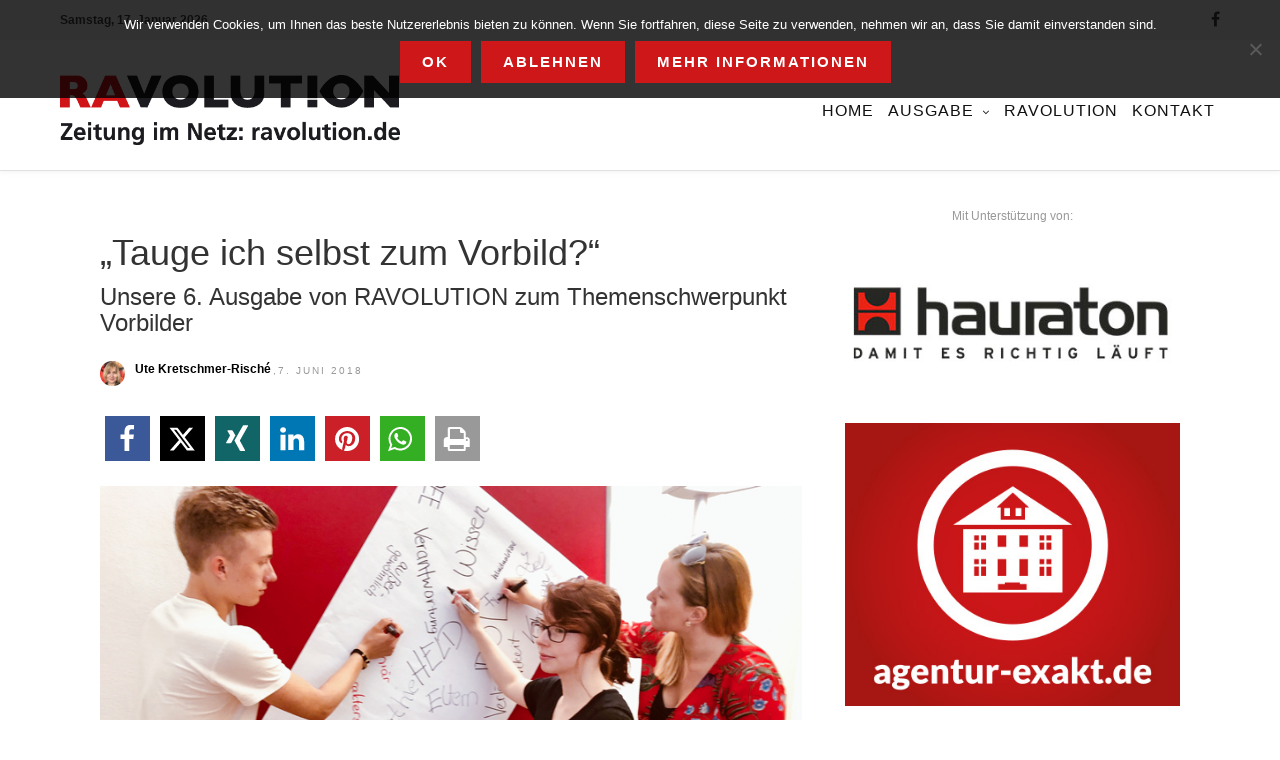

--- FILE ---
content_type: text/html; charset=UTF-8
request_url: https://www.ravolution.de/tauge-ich-selbst-zum-vorbild/
body_size: 23151
content:
<!DOCTYPE html>
<html lang="de" >
<head>
<meta name="description" content="" />
<link rel="profile" href="https://gmpg.org/xfn/11" />
<link rel="pingback" href="https://www.ravolution.de/xmlrpc.php" />
<link rel="apple-touch-icon" href="https://www.ravolution.de/wp-content/uploads/2019/03/ravolution-apple-touch-icon.png"/>

			<link rel="shortcut icon" href="https://www.ravolution.de/wp-content/uploads/2017/04/favicon.png" />
 

<meta name='robots' content='index, follow, max-image-preview:large, max-snippet:-1, max-video-preview:-1' />

	<!-- This site is optimized with the Yoast SEO plugin v26.7 - https://yoast.com/wordpress/plugins/seo/ -->
	<title>&quot;Tauge ich selbst zum Vorbild?&quot; - Ravolution</title>
	<link rel="canonical" href="https://www.ravolution.de/tauge-ich-selbst-zum-vorbild/" />
	<meta property="og:locale" content="de_DE" />
	<meta property="og:type" content="article" />
	<meta property="og:title" content="&quot;Tauge ich selbst zum Vorbild?&quot; - Ravolution" />
	<meta property="og:description" content="Ein Leben lang lernen. Das ist die Aussage unserer Zeit. Als Kinder lernen wir Sprechen über Zuhören. Wir imitieren Menschen aus unserem Umfeld. Wenn wir Glück haben, machen die Erwachsenen um uns herum vieles richtig. Wir schauen zu ihnen hoch.&hellip; Lesen Sie mehr" />
	<meta property="og:url" content="https://www.ravolution.de/tauge-ich-selbst-zum-vorbild/" />
	<meta property="og:site_name" content="Ravolution" />
	<meta property="article:published_time" content="2018-06-07T10:53:32+00:00" />
	<meta property="article:modified_time" content="2018-09-25T17:27:11+00:00" />
	<meta property="og:image" content="https://www.ravolution.de/wp-content/uploads/2018/06/ravolution-vorbilder-einstiegsartikel.jpg" />
	<meta property="og:image:width" content="796" />
	<meta property="og:image:height" content="531" />
	<meta property="og:image:type" content="image/jpeg" />
	<meta name="author" content="Ute Kretschmer-Risché" />
	<meta name="twitter:card" content="summary_large_image" />
	<meta name="twitter:label1" content="Verfasst von" />
	<meta name="twitter:data1" content="Ute Kretschmer-Risché" />
	<meta name="twitter:label2" content="Geschätzte Lesezeit" />
	<meta name="twitter:data2" content="4 Minuten" />
	<script type="application/ld+json" class="yoast-schema-graph">{"@context":"https://schema.org","@graph":[{"@type":"Article","@id":"https://www.ravolution.de/tauge-ich-selbst-zum-vorbild/#article","isPartOf":{"@id":"https://www.ravolution.de/tauge-ich-selbst-zum-vorbild/"},"author":{"name":"Ute Kretschmer-Risché","@id":"https://www.ravolution.de/#/schema/person/ea09eff8ed7b9819978d18f44861fae2"},"headline":"&#8222;Tauge ich selbst zum Vorbild?&#8220;","datePublished":"2018-06-07T10:53:32+00:00","dateModified":"2018-09-25T17:27:11+00:00","mainEntityOfPage":{"@id":"https://www.ravolution.de/tauge-ich-selbst-zum-vorbild/"},"wordCount":824,"commentCount":0,"image":{"@id":"https://www.ravolution.de/tauge-ich-selbst-zum-vorbild/#primaryimage"},"thumbnailUrl":"https://www.ravolution.de/wp-content/uploads/2018/06/ravolution-vorbilder-einstiegsartikel.jpg","articleSection":["unterseite-vorbilder","Vorbilder"],"inLanguage":"de","potentialAction":[{"@type":"CommentAction","name":"Comment","target":["https://www.ravolution.de/tauge-ich-selbst-zum-vorbild/#respond"]}]},{"@type":"WebPage","@id":"https://www.ravolution.de/tauge-ich-selbst-zum-vorbild/","url":"https://www.ravolution.de/tauge-ich-selbst-zum-vorbild/","name":"\"Tauge ich selbst zum Vorbild?\" - Ravolution","isPartOf":{"@id":"https://www.ravolution.de/#website"},"primaryImageOfPage":{"@id":"https://www.ravolution.de/tauge-ich-selbst-zum-vorbild/#primaryimage"},"image":{"@id":"https://www.ravolution.de/tauge-ich-selbst-zum-vorbild/#primaryimage"},"thumbnailUrl":"https://www.ravolution.de/wp-content/uploads/2018/06/ravolution-vorbilder-einstiegsartikel.jpg","datePublished":"2018-06-07T10:53:32+00:00","dateModified":"2018-09-25T17:27:11+00:00","author":{"@id":"https://www.ravolution.de/#/schema/person/ea09eff8ed7b9819978d18f44861fae2"},"breadcrumb":{"@id":"https://www.ravolution.de/tauge-ich-selbst-zum-vorbild/#breadcrumb"},"inLanguage":"de","potentialAction":[{"@type":"ReadAction","target":["https://www.ravolution.de/tauge-ich-selbst-zum-vorbild/"]}]},{"@type":"ImageObject","inLanguage":"de","@id":"https://www.ravolution.de/tauge-ich-selbst-zum-vorbild/#primaryimage","url":"https://www.ravolution.de/wp-content/uploads/2018/06/ravolution-vorbilder-einstiegsartikel.jpg","contentUrl":"https://www.ravolution.de/wp-content/uploads/2018/06/ravolution-vorbilder-einstiegsartikel.jpg","width":796,"height":531,"caption":"Ravolution Vorbilder Einstiegsartikel"},{"@type":"BreadcrumbList","@id":"https://www.ravolution.de/tauge-ich-selbst-zum-vorbild/#breadcrumb","itemListElement":[{"@type":"ListItem","position":1,"name":"Startseite","item":"https://www.ravolution.de/"},{"@type":"ListItem","position":2,"name":"&#8220;Tauge ich selbst zum Vorbild?&#8221;"}]},{"@type":"WebSite","@id":"https://www.ravolution.de/#website","url":"https://www.ravolution.de/","name":"Ravolution","description":"Unsere Zeitung im Netz","potentialAction":[{"@type":"SearchAction","target":{"@type":"EntryPoint","urlTemplate":"https://www.ravolution.de/?s={search_term_string}"},"query-input":{"@type":"PropertyValueSpecification","valueRequired":true,"valueName":"search_term_string"}}],"inLanguage":"de"},{"@type":"Person","@id":"https://www.ravolution.de/#/schema/person/ea09eff8ed7b9819978d18f44861fae2","name":"Ute Kretschmer-Risché","image":{"@type":"ImageObject","inLanguage":"de","@id":"https://www.ravolution.de/#/schema/person/image/","url":"https://www.ravolution.de/wp-content/uploads/2024/08/cropped-ute_200x200px-96x96.jpg","contentUrl":"https://www.ravolution.de/wp-content/uploads/2024/08/cropped-ute_200x200px-96x96.jpg","caption":"Ute Kretschmer-Risché"},"description":"Chefredakteurin RAVOLUTION. Journalistin und Autorin, Geschäftsführerin bei der Agentur exakt, Rastatt. Jahrgang 1964. \"Ich möchte junge Menschen für Journalismus begeistern – als Leser und als Schreiber. Weil seriöse Medien der Garant für unsere Demokratie sind. Weil ich unsere Sprache liebe und weil Fakten das beste Mittel gegen Fake News sind.\"","url":"https://www.ravolution.de/author/ute-kretschmer-rische/"}]}</script>
	<!-- / Yoast SEO plugin. -->


<link rel='dns-prefetch' href='//www.ravolution.de' />
<link rel="alternate" type="application/rss+xml" title="Ravolution &raquo; Feed" href="https://www.ravolution.de/feed/" />
<link rel="alternate" type="application/rss+xml" title="Ravolution &raquo; Kommentar-Feed" href="https://www.ravolution.de/comments/feed/" />
<meta charset="UTF-8" /><meta name="viewport" content="width=device-width, initial-scale=1, maximum-scale=1" /><meta name="format-detection" content="telephone=no"><meta property="og:type" content="article" /><meta property="og:image" content="https://www.ravolution.de/wp-content/uploads/2018/06/ravolution-vorbilder-einstiegsartikel.jpg"/><meta property="og:title" content="&#8222;Tauge ich selbst zum Vorbild?&#8220;"/><meta property="og:url" content="https://www.ravolution.de/tauge-ich-selbst-zum-vorbild/"/><meta property="og:description" content=""/><link rel="alternate" type="application/rss+xml" title="Ravolution &raquo; &#8222;Tauge ich selbst zum Vorbild?&#8220;-Kommentar-Feed" href="https://www.ravolution.de/tauge-ich-selbst-zum-vorbild/feed/" />
<link rel="alternate" title="oEmbed (JSON)" type="application/json+oembed" href="https://www.ravolution.de/wp-json/oembed/1.0/embed?url=https%3A%2F%2Fwww.ravolution.de%2Ftauge-ich-selbst-zum-vorbild%2F" />
<link rel="alternate" title="oEmbed (XML)" type="text/xml+oembed" href="https://www.ravolution.de/wp-json/oembed/1.0/embed?url=https%3A%2F%2Fwww.ravolution.de%2Ftauge-ich-selbst-zum-vorbild%2F&#038;format=xml" />
<style id='wp-img-auto-sizes-contain-inline-css' type='text/css'>
img:is([sizes=auto i],[sizes^="auto," i]){contain-intrinsic-size:3000px 1500px}
/*# sourceURL=wp-img-auto-sizes-contain-inline-css */
</style>
<link rel='stylesheet' id='dashicons-css' href='https://www.ravolution.de/wp-includes/css/dashicons.min.css' type='text/css' media='all' />
<link rel='stylesheet' id='post-views-counter-frontend-css' href='https://www.ravolution.de/wp-content/plugins/post-views-counter/css/frontend.css' type='text/css' media='all' />
<style id='wp-emoji-styles-inline-css' type='text/css'>

	img.wp-smiley, img.emoji {
		display: inline !important;
		border: none !important;
		box-shadow: none !important;
		height: 1em !important;
		width: 1em !important;
		margin: 0 0.07em !important;
		vertical-align: -0.1em !important;
		background: none !important;
		padding: 0 !important;
	}
/*# sourceURL=wp-emoji-styles-inline-css */
</style>
<style id='wp-block-library-inline-css' type='text/css'>
:root{--wp-block-synced-color:#7a00df;--wp-block-synced-color--rgb:122,0,223;--wp-bound-block-color:var(--wp-block-synced-color);--wp-editor-canvas-background:#ddd;--wp-admin-theme-color:#007cba;--wp-admin-theme-color--rgb:0,124,186;--wp-admin-theme-color-darker-10:#006ba1;--wp-admin-theme-color-darker-10--rgb:0,107,160.5;--wp-admin-theme-color-darker-20:#005a87;--wp-admin-theme-color-darker-20--rgb:0,90,135;--wp-admin-border-width-focus:2px}@media (min-resolution:192dpi){:root{--wp-admin-border-width-focus:1.5px}}.wp-element-button{cursor:pointer}:root .has-very-light-gray-background-color{background-color:#eee}:root .has-very-dark-gray-background-color{background-color:#313131}:root .has-very-light-gray-color{color:#eee}:root .has-very-dark-gray-color{color:#313131}:root .has-vivid-green-cyan-to-vivid-cyan-blue-gradient-background{background:linear-gradient(135deg,#00d084,#0693e3)}:root .has-purple-crush-gradient-background{background:linear-gradient(135deg,#34e2e4,#4721fb 50%,#ab1dfe)}:root .has-hazy-dawn-gradient-background{background:linear-gradient(135deg,#faaca8,#dad0ec)}:root .has-subdued-olive-gradient-background{background:linear-gradient(135deg,#fafae1,#67a671)}:root .has-atomic-cream-gradient-background{background:linear-gradient(135deg,#fdd79a,#004a59)}:root .has-nightshade-gradient-background{background:linear-gradient(135deg,#330968,#31cdcf)}:root .has-midnight-gradient-background{background:linear-gradient(135deg,#020381,#2874fc)}:root{--wp--preset--font-size--normal:16px;--wp--preset--font-size--huge:42px}.has-regular-font-size{font-size:1em}.has-larger-font-size{font-size:2.625em}.has-normal-font-size{font-size:var(--wp--preset--font-size--normal)}.has-huge-font-size{font-size:var(--wp--preset--font-size--huge)}.has-text-align-center{text-align:center}.has-text-align-left{text-align:left}.has-text-align-right{text-align:right}.has-fit-text{white-space:nowrap!important}#end-resizable-editor-section{display:none}.aligncenter{clear:both}.items-justified-left{justify-content:flex-start}.items-justified-center{justify-content:center}.items-justified-right{justify-content:flex-end}.items-justified-space-between{justify-content:space-between}.screen-reader-text{border:0;clip-path:inset(50%);height:1px;margin:-1px;overflow:hidden;padding:0;position:absolute;width:1px;word-wrap:normal!important}.screen-reader-text:focus{background-color:#ddd;clip-path:none;color:#444;display:block;font-size:1em;height:auto;left:5px;line-height:normal;padding:15px 23px 14px;text-decoration:none;top:5px;width:auto;z-index:100000}html :where(.has-border-color){border-style:solid}html :where([style*=border-top-color]){border-top-style:solid}html :where([style*=border-right-color]){border-right-style:solid}html :where([style*=border-bottom-color]){border-bottom-style:solid}html :where([style*=border-left-color]){border-left-style:solid}html :where([style*=border-width]){border-style:solid}html :where([style*=border-top-width]){border-top-style:solid}html :where([style*=border-right-width]){border-right-style:solid}html :where([style*=border-bottom-width]){border-bottom-style:solid}html :where([style*=border-left-width]){border-left-style:solid}html :where(img[class*=wp-image-]){height:auto;max-width:100%}:where(figure){margin:0 0 1em}html :where(.is-position-sticky){--wp-admin--admin-bar--position-offset:var(--wp-admin--admin-bar--height,0px)}@media screen and (max-width:600px){html :where(.is-position-sticky){--wp-admin--admin-bar--position-offset:0px}}

/*# sourceURL=wp-block-library-inline-css */
</style><style id='global-styles-inline-css' type='text/css'>
:root{--wp--preset--aspect-ratio--square: 1;--wp--preset--aspect-ratio--4-3: 4/3;--wp--preset--aspect-ratio--3-4: 3/4;--wp--preset--aspect-ratio--3-2: 3/2;--wp--preset--aspect-ratio--2-3: 2/3;--wp--preset--aspect-ratio--16-9: 16/9;--wp--preset--aspect-ratio--9-16: 9/16;--wp--preset--color--black: #000000;--wp--preset--color--cyan-bluish-gray: #abb8c3;--wp--preset--color--white: #ffffff;--wp--preset--color--pale-pink: #f78da7;--wp--preset--color--vivid-red: #cf2e2e;--wp--preset--color--luminous-vivid-orange: #ff6900;--wp--preset--color--luminous-vivid-amber: #fcb900;--wp--preset--color--light-green-cyan: #7bdcb5;--wp--preset--color--vivid-green-cyan: #00d084;--wp--preset--color--pale-cyan-blue: #8ed1fc;--wp--preset--color--vivid-cyan-blue: #0693e3;--wp--preset--color--vivid-purple: #9b51e0;--wp--preset--gradient--vivid-cyan-blue-to-vivid-purple: linear-gradient(135deg,rgb(6,147,227) 0%,rgb(155,81,224) 100%);--wp--preset--gradient--light-green-cyan-to-vivid-green-cyan: linear-gradient(135deg,rgb(122,220,180) 0%,rgb(0,208,130) 100%);--wp--preset--gradient--luminous-vivid-amber-to-luminous-vivid-orange: linear-gradient(135deg,rgb(252,185,0) 0%,rgb(255,105,0) 100%);--wp--preset--gradient--luminous-vivid-orange-to-vivid-red: linear-gradient(135deg,rgb(255,105,0) 0%,rgb(207,46,46) 100%);--wp--preset--gradient--very-light-gray-to-cyan-bluish-gray: linear-gradient(135deg,rgb(238,238,238) 0%,rgb(169,184,195) 100%);--wp--preset--gradient--cool-to-warm-spectrum: linear-gradient(135deg,rgb(74,234,220) 0%,rgb(151,120,209) 20%,rgb(207,42,186) 40%,rgb(238,44,130) 60%,rgb(251,105,98) 80%,rgb(254,248,76) 100%);--wp--preset--gradient--blush-light-purple: linear-gradient(135deg,rgb(255,206,236) 0%,rgb(152,150,240) 100%);--wp--preset--gradient--blush-bordeaux: linear-gradient(135deg,rgb(254,205,165) 0%,rgb(254,45,45) 50%,rgb(107,0,62) 100%);--wp--preset--gradient--luminous-dusk: linear-gradient(135deg,rgb(255,203,112) 0%,rgb(199,81,192) 50%,rgb(65,88,208) 100%);--wp--preset--gradient--pale-ocean: linear-gradient(135deg,rgb(255,245,203) 0%,rgb(182,227,212) 50%,rgb(51,167,181) 100%);--wp--preset--gradient--electric-grass: linear-gradient(135deg,rgb(202,248,128) 0%,rgb(113,206,126) 100%);--wp--preset--gradient--midnight: linear-gradient(135deg,rgb(2,3,129) 0%,rgb(40,116,252) 100%);--wp--preset--font-size--small: 13px;--wp--preset--font-size--medium: 20px;--wp--preset--font-size--large: 36px;--wp--preset--font-size--x-large: 42px;--wp--preset--spacing--20: 0.44rem;--wp--preset--spacing--30: 0.67rem;--wp--preset--spacing--40: 1rem;--wp--preset--spacing--50: 1.5rem;--wp--preset--spacing--60: 2.25rem;--wp--preset--spacing--70: 3.38rem;--wp--preset--spacing--80: 5.06rem;--wp--preset--shadow--natural: 6px 6px 9px rgba(0, 0, 0, 0.2);--wp--preset--shadow--deep: 12px 12px 50px rgba(0, 0, 0, 0.4);--wp--preset--shadow--sharp: 6px 6px 0px rgba(0, 0, 0, 0.2);--wp--preset--shadow--outlined: 6px 6px 0px -3px rgb(255, 255, 255), 6px 6px rgb(0, 0, 0);--wp--preset--shadow--crisp: 6px 6px 0px rgb(0, 0, 0);}:where(.is-layout-flex){gap: 0.5em;}:where(.is-layout-grid){gap: 0.5em;}body .is-layout-flex{display: flex;}.is-layout-flex{flex-wrap: wrap;align-items: center;}.is-layout-flex > :is(*, div){margin: 0;}body .is-layout-grid{display: grid;}.is-layout-grid > :is(*, div){margin: 0;}:where(.wp-block-columns.is-layout-flex){gap: 2em;}:where(.wp-block-columns.is-layout-grid){gap: 2em;}:where(.wp-block-post-template.is-layout-flex){gap: 1.25em;}:where(.wp-block-post-template.is-layout-grid){gap: 1.25em;}.has-black-color{color: var(--wp--preset--color--black) !important;}.has-cyan-bluish-gray-color{color: var(--wp--preset--color--cyan-bluish-gray) !important;}.has-white-color{color: var(--wp--preset--color--white) !important;}.has-pale-pink-color{color: var(--wp--preset--color--pale-pink) !important;}.has-vivid-red-color{color: var(--wp--preset--color--vivid-red) !important;}.has-luminous-vivid-orange-color{color: var(--wp--preset--color--luminous-vivid-orange) !important;}.has-luminous-vivid-amber-color{color: var(--wp--preset--color--luminous-vivid-amber) !important;}.has-light-green-cyan-color{color: var(--wp--preset--color--light-green-cyan) !important;}.has-vivid-green-cyan-color{color: var(--wp--preset--color--vivid-green-cyan) !important;}.has-pale-cyan-blue-color{color: var(--wp--preset--color--pale-cyan-blue) !important;}.has-vivid-cyan-blue-color{color: var(--wp--preset--color--vivid-cyan-blue) !important;}.has-vivid-purple-color{color: var(--wp--preset--color--vivid-purple) !important;}.has-black-background-color{background-color: var(--wp--preset--color--black) !important;}.has-cyan-bluish-gray-background-color{background-color: var(--wp--preset--color--cyan-bluish-gray) !important;}.has-white-background-color{background-color: var(--wp--preset--color--white) !important;}.has-pale-pink-background-color{background-color: var(--wp--preset--color--pale-pink) !important;}.has-vivid-red-background-color{background-color: var(--wp--preset--color--vivid-red) !important;}.has-luminous-vivid-orange-background-color{background-color: var(--wp--preset--color--luminous-vivid-orange) !important;}.has-luminous-vivid-amber-background-color{background-color: var(--wp--preset--color--luminous-vivid-amber) !important;}.has-light-green-cyan-background-color{background-color: var(--wp--preset--color--light-green-cyan) !important;}.has-vivid-green-cyan-background-color{background-color: var(--wp--preset--color--vivid-green-cyan) !important;}.has-pale-cyan-blue-background-color{background-color: var(--wp--preset--color--pale-cyan-blue) !important;}.has-vivid-cyan-blue-background-color{background-color: var(--wp--preset--color--vivid-cyan-blue) !important;}.has-vivid-purple-background-color{background-color: var(--wp--preset--color--vivid-purple) !important;}.has-black-border-color{border-color: var(--wp--preset--color--black) !important;}.has-cyan-bluish-gray-border-color{border-color: var(--wp--preset--color--cyan-bluish-gray) !important;}.has-white-border-color{border-color: var(--wp--preset--color--white) !important;}.has-pale-pink-border-color{border-color: var(--wp--preset--color--pale-pink) !important;}.has-vivid-red-border-color{border-color: var(--wp--preset--color--vivid-red) !important;}.has-luminous-vivid-orange-border-color{border-color: var(--wp--preset--color--luminous-vivid-orange) !important;}.has-luminous-vivid-amber-border-color{border-color: var(--wp--preset--color--luminous-vivid-amber) !important;}.has-light-green-cyan-border-color{border-color: var(--wp--preset--color--light-green-cyan) !important;}.has-vivid-green-cyan-border-color{border-color: var(--wp--preset--color--vivid-green-cyan) !important;}.has-pale-cyan-blue-border-color{border-color: var(--wp--preset--color--pale-cyan-blue) !important;}.has-vivid-cyan-blue-border-color{border-color: var(--wp--preset--color--vivid-cyan-blue) !important;}.has-vivid-purple-border-color{border-color: var(--wp--preset--color--vivid-purple) !important;}.has-vivid-cyan-blue-to-vivid-purple-gradient-background{background: var(--wp--preset--gradient--vivid-cyan-blue-to-vivid-purple) !important;}.has-light-green-cyan-to-vivid-green-cyan-gradient-background{background: var(--wp--preset--gradient--light-green-cyan-to-vivid-green-cyan) !important;}.has-luminous-vivid-amber-to-luminous-vivid-orange-gradient-background{background: var(--wp--preset--gradient--luminous-vivid-amber-to-luminous-vivid-orange) !important;}.has-luminous-vivid-orange-to-vivid-red-gradient-background{background: var(--wp--preset--gradient--luminous-vivid-orange-to-vivid-red) !important;}.has-very-light-gray-to-cyan-bluish-gray-gradient-background{background: var(--wp--preset--gradient--very-light-gray-to-cyan-bluish-gray) !important;}.has-cool-to-warm-spectrum-gradient-background{background: var(--wp--preset--gradient--cool-to-warm-spectrum) !important;}.has-blush-light-purple-gradient-background{background: var(--wp--preset--gradient--blush-light-purple) !important;}.has-blush-bordeaux-gradient-background{background: var(--wp--preset--gradient--blush-bordeaux) !important;}.has-luminous-dusk-gradient-background{background: var(--wp--preset--gradient--luminous-dusk) !important;}.has-pale-ocean-gradient-background{background: var(--wp--preset--gradient--pale-ocean) !important;}.has-electric-grass-gradient-background{background: var(--wp--preset--gradient--electric-grass) !important;}.has-midnight-gradient-background{background: var(--wp--preset--gradient--midnight) !important;}.has-small-font-size{font-size: var(--wp--preset--font-size--small) !important;}.has-medium-font-size{font-size: var(--wp--preset--font-size--medium) !important;}.has-large-font-size{font-size: var(--wp--preset--font-size--large) !important;}.has-x-large-font-size{font-size: var(--wp--preset--font-size--x-large) !important;}
/*# sourceURL=global-styles-inline-css */
</style>

<style id='classic-theme-styles-inline-css' type='text/css'>
/*! This file is auto-generated */
.wp-block-button__link{color:#fff;background-color:#32373c;border-radius:9999px;box-shadow:none;text-decoration:none;padding:calc(.667em + 2px) calc(1.333em + 2px);font-size:1.125em}.wp-block-file__button{background:#32373c;color:#fff;text-decoration:none}
/*# sourceURL=/wp-includes/css/classic-themes.min.css */
</style>
<link rel='stylesheet' id='contact-form-7-css' href='https://www.ravolution.de/wp-content/plugins/contact-form-7/includes/css/styles.css' type='text/css' media='all' />
<link rel='stylesheet' id='cookie-notice-front-css' href='https://www.ravolution.de/wp-content/plugins/cookie-notice/css/front.min.css' type='text/css' media='all' />
<style id='responsive-menu-inline-css' type='text/css'>
/** This file is major component of this plugin so please don't try to edit here. */
#rmp_menu_trigger-6667 {
  width: 50px;
  height: 50px;
  position: fixed;
  top: 30px;
  border-radius: 5px;
  display: none;
  text-decoration: none;
  right: 5%;
  background: #1d1d1b;
  transition: transform 0.5s, background-color 0.5s;
}
#rmp_menu_trigger-6667:hover, #rmp_menu_trigger-6667:focus {
  background: #252622;
  text-decoration: unset;
}
#rmp_menu_trigger-6667.is-active {
  background: #1d1d1b;
}
#rmp_menu_trigger-6667 .rmp-trigger-box {
  width: 25px;
  color: #fff;
}
#rmp_menu_trigger-6667 .rmp-trigger-icon-active, #rmp_menu_trigger-6667 .rmp-trigger-text-open {
  display: none;
}
#rmp_menu_trigger-6667.is-active .rmp-trigger-icon-active, #rmp_menu_trigger-6667.is-active .rmp-trigger-text-open {
  display: inline;
}
#rmp_menu_trigger-6667.is-active .rmp-trigger-icon-inactive, #rmp_menu_trigger-6667.is-active .rmp-trigger-text {
  display: none;
}
#rmp_menu_trigger-6667 .rmp-trigger-label {
  color: #fff;
  pointer-events: none;
  line-height: 13px;
  font-family: inherit;
  font-size: 14px;
  display: inline;
  text-transform: inherit;
}
#rmp_menu_trigger-6667 .rmp-trigger-label.rmp-trigger-label-top {
  display: block;
  margin-bottom: 12px;
}
#rmp_menu_trigger-6667 .rmp-trigger-label.rmp-trigger-label-bottom {
  display: block;
  margin-top: 12px;
}
#rmp_menu_trigger-6667 .responsive-menu-pro-inner {
  display: block;
}
#rmp_menu_trigger-6667 .rmp-trigger-icon-inactive .rmp-font-icon {
  color: #fff;
}
#rmp_menu_trigger-6667 .responsive-menu-pro-inner, #rmp_menu_trigger-6667 .responsive-menu-pro-inner::before, #rmp_menu_trigger-6667 .responsive-menu-pro-inner::after {
  width: 25px;
  height: 3px;
  background-color: #fff;
  border-radius: 4px;
  position: absolute;
}
#rmp_menu_trigger-6667 .rmp-trigger-icon-active .rmp-font-icon {
  color: #fff;
}
#rmp_menu_trigger-6667.is-active .responsive-menu-pro-inner, #rmp_menu_trigger-6667.is-active .responsive-menu-pro-inner::before, #rmp_menu_trigger-6667.is-active .responsive-menu-pro-inner::after {
  background-color: #fff;
}
#rmp_menu_trigger-6667:hover .rmp-trigger-icon-inactive .rmp-font-icon {
  color: #fff;
}
#rmp_menu_trigger-6667:not(.is-active):hover .responsive-menu-pro-inner, #rmp_menu_trigger-6667:not(.is-active):hover .responsive-menu-pro-inner::before, #rmp_menu_trigger-6667:not(.is-active):hover .responsive-menu-pro-inner::after {
  background-color: #fff;
}
#rmp_menu_trigger-6667 .responsive-menu-pro-inner::before {
  top: 10px;
}
#rmp_menu_trigger-6667 .responsive-menu-pro-inner::after {
  bottom: 10px;
}
#rmp_menu_trigger-6667.is-active .responsive-menu-pro-inner::after {
  bottom: 0;
}
/* Hamburger menu styling */
@media screen and (max-width: 960px) {
  /** Menu Title Style */
  /** Menu Additional Content Style */
  #rmp_menu_trigger-6667 {
    display: block;
  }
  #rmp-container-6667 {
    position: fixed;
    top: 0;
    margin: 0;
    transition: transform 0.5s;
    overflow: auto;
    display: block;
    width: 100%;
    background-color: #ffffff;
    background-image: url("");
    height: 100%;
    left: 0;
    padding-top: 0px;
    padding-left: 0px;
    padding-bottom: 0px;
    padding-right: 0px;
  }
  #rmp-menu-wrap-6667 {
    padding-top: 0px;
    padding-left: 0px;
    padding-bottom: 0px;
    padding-right: 0px;
    background-color: #ffffff;
  }
  #rmp-menu-wrap-6667 .rmp-menu, #rmp-menu-wrap-6667 .rmp-submenu {
    width: 100%;
    box-sizing: border-box;
    margin: 0;
    padding: 0;
  }
  #rmp-menu-wrap-6667 .rmp-submenu-depth-1 .rmp-menu-item-link {
    padding-left: 10%;
  }
  #rmp-menu-wrap-6667 .rmp-submenu-depth-2 .rmp-menu-item-link {
    padding-left: 15%;
  }
  #rmp-menu-wrap-6667 .rmp-submenu-depth-3 .rmp-menu-item-link {
    padding-left: 20%;
  }
  #rmp-menu-wrap-6667 .rmp-submenu-depth-4 .rmp-menu-item-link {
    padding-left: 25%;
  }
  #rmp-menu-wrap-6667 .rmp-submenu.rmp-submenu-open {
    display: block;
  }
  #rmp-menu-wrap-6667 .rmp-menu-item {
    width: 100%;
    list-style: none;
    margin: 0;
  }
  #rmp-menu-wrap-6667 .rmp-menu-item-link {
    height: 40px;
    line-height: 40px;
    font-size: 14px;
    border-bottom: 1px solid #212121;
    font-family: inherit;
    color: #020202;
    text-align: left;
    background-color: #ffffff;
    font-weight: normal;
    letter-spacing: 0px;
    display: block;
    box-sizing: border-box;
    width: 100%;
    text-decoration: none;
    position: relative;
    overflow: hidden;
    transition: background-color 0.5s, border-color 0.5s, 0.5s;
    padding: 0 5%;
    padding-right: 50px;
  }
  #rmp-menu-wrap-6667 .rmp-menu-item-link:after, #rmp-menu-wrap-6667 .rmp-menu-item-link:before {
    display: none;
  }
  #rmp-menu-wrap-6667 .rmp-menu-item-link:hover, #rmp-menu-wrap-6667 .rmp-menu-item-link:focus {
    color: #fff;
    border-color: #212121;
    background-color: #3f3f3f;
  }
  #rmp-menu-wrap-6667 .rmp-menu-item-link:focus {
    outline: none;
    border-color: unset;
    box-shadow: unset;
  }
  #rmp-menu-wrap-6667 .rmp-menu-item-link .rmp-font-icon {
    height: 40px;
    line-height: 40px;
    margin-right: 10px;
    font-size: 14px;
  }
  #rmp-menu-wrap-6667 .rmp-menu-current-item .rmp-menu-item-link {
    color: #fff;
    border-color: #212121;
    background-color: #ffffff;
  }
  #rmp-menu-wrap-6667 .rmp-menu-current-item .rmp-menu-item-link:hover, #rmp-menu-wrap-6667 .rmp-menu-current-item .rmp-menu-item-link:focus {
    color: #fff;
    border-color: #3f3f3f;
    background-color: #3f3f3f;
  }
  #rmp-menu-wrap-6667 .rmp-menu-subarrow {
    position: absolute;
    top: 0;
    bottom: 0;
    text-align: center;
    overflow: hidden;
    background-size: cover;
    overflow: hidden;
    right: 0;
    border-left-style: solid;
    border-left-color: #212121;
    border-left-width: 1px;
    height: 40px;
    width: 40px;
    color: #fff;
    background-color: #212121;
  }
  #rmp-menu-wrap-6667 .rmp-menu-subarrow svg {
    fill: #fff;
  }
  #rmp-menu-wrap-6667 .rmp-menu-subarrow:hover {
    color: #fff;
    border-color: #3f3f3f;
    background-color: #3f3f3f;
  }
  #rmp-menu-wrap-6667 .rmp-menu-subarrow:hover svg {
    fill: #fff;
  }
  #rmp-menu-wrap-6667 .rmp-menu-subarrow .rmp-font-icon {
    margin-right: unset;
  }
  #rmp-menu-wrap-6667 .rmp-menu-subarrow * {
    vertical-align: middle;
    line-height: 40px;
  }
  #rmp-menu-wrap-6667 .rmp-menu-subarrow-active {
    display: block;
    background-size: cover;
    color: #fff;
    border-color: #212121;
    background-color: #212121;
  }
  #rmp-menu-wrap-6667 .rmp-menu-subarrow-active svg {
    fill: #fff;
  }
  #rmp-menu-wrap-6667 .rmp-menu-subarrow-active:hover {
    color: #fff;
    border-color: #3f3f3f;
    background-color: #3f3f3f;
  }
  #rmp-menu-wrap-6667 .rmp-menu-subarrow-active:hover svg {
    fill: #fff;
  }
  #rmp-menu-wrap-6667 .rmp-submenu {
    display: none;
  }
  #rmp-menu-wrap-6667 .rmp-submenu .rmp-menu-item-link {
    height: 40px;
    line-height: 40px;
    letter-spacing: 0px;
    font-size: 14px;
    border-bottom: 1px solid #212121;
    font-family: inherit;
    font-weight: normal;
    color: #020202;
    text-align: left;
    background-color: #ffffff;
  }
  #rmp-menu-wrap-6667 .rmp-submenu .rmp-menu-item-link:hover, #rmp-menu-wrap-6667 .rmp-submenu .rmp-menu-item-link:focus {
    color: #fff;
    border-color: #212121;
    background-color: #3f3f3f;
  }
  #rmp-menu-wrap-6667 .rmp-submenu .rmp-menu-current-item .rmp-menu-item-link {
    color: #fff;
    border-color: #212121;
    background-color: #ffffff;
  }
  #rmp-menu-wrap-6667 .rmp-submenu .rmp-menu-current-item .rmp-menu-item-link:hover, #rmp-menu-wrap-6667 .rmp-submenu .rmp-menu-current-item .rmp-menu-item-link:focus {
    color: #fff;
    border-color: #3f3f3f;
    background-color: #3f3f3f;
  }
  #rmp-menu-wrap-6667 .rmp-submenu .rmp-menu-subarrow {
    right: 0;
    border-right: unset;
    border-left-style: solid;
    border-left-color: #1d4354;
    border-left-width: 0px;
    height: 39px;
    line-height: 39px;
    width: 40px;
    color: #fff;
    background-color: inherit;
  }
  #rmp-menu-wrap-6667 .rmp-submenu .rmp-menu-subarrow:hover {
    color: #fff;
    border-color: #3f3f3f;
    background-color: inherit;
  }
  #rmp-menu-wrap-6667 .rmp-submenu .rmp-menu-subarrow-active {
    color: #fff;
    border-color: #1d4354;
    background-color: inherit;
  }
  #rmp-menu-wrap-6667 .rmp-submenu .rmp-menu-subarrow-active:hover {
    color: #fff;
    border-color: #3f3f3f;
    background-color: inherit;
  }
  #rmp-menu-wrap-6667 .rmp-menu-item-description {
    margin: 0;
    padding: 5px 5%;
    opacity: 0.8;
    color: #020202;
  }
  #rmp-search-box-6667 {
    display: block;
    padding-top: 0px;
    padding-left: 5%;
    padding-bottom: 0px;
    padding-right: 5%;
  }
  #rmp-search-box-6667 .rmp-search-form {
    margin: 0;
  }
  #rmp-search-box-6667 .rmp-search-box {
    background: #fff;
    border: 1px solid #dadada;
    color: #333;
    width: 100%;
    padding: 0 5%;
    border-radius: 30px;
    height: 45px;
    -webkit-appearance: none;
  }
  #rmp-search-box-6667 .rmp-search-box::placeholder {
    color: #C7C7CD;
  }
  #rmp-search-box-6667 .rmp-search-box:focus {
    background-color: #fff;
    outline: 2px solid #dadada;
    color: #333;
  }
  #rmp-menu-title-6667 {
    background-color: #ffffff;
    color: #fff;
    text-align: left;
    font-size: 13px;
    padding-top: 10%;
    padding-left: 5%;
    padding-bottom: 0%;
    padding-right: 5%;
    font-weight: 400;
    transition: background-color 0.5s, border-color 0.5s, color 0.5s;
  }
  #rmp-menu-title-6667:hover {
    background-color: #ffffff;
    color: #fff;
  }
  #rmp-menu-title-6667 > .rmp-menu-title-link {
    color: #fff;
    width: 100%;
    background-color: unset;
    text-decoration: none;
  }
  #rmp-menu-title-6667 > .rmp-menu-title-link:hover {
    color: #fff;
  }
  #rmp-menu-title-6667 .rmp-font-icon {
    font-size: 13px;
  }
  #rmp-menu-additional-content-6667 {
    padding-top: 0px;
    padding-left: 5%;
    padding-bottom: 0px;
    padding-right: 5%;
    color: #fff;
    text-align: center;
    font-size: 16px;
  }
}
/**
This file contents common styling of menus.
*/
.rmp-container {
  display: none;
  visibility: visible;
  padding: 0px 0px 0px 0px;
  z-index: 99998;
  transition: all 0.3s;
  /** Scrolling bar in menu setting box **/
}
.rmp-container.rmp-fade-top, .rmp-container.rmp-fade-left, .rmp-container.rmp-fade-right, .rmp-container.rmp-fade-bottom {
  display: none;
}
.rmp-container.rmp-slide-left, .rmp-container.rmp-push-left {
  transform: translateX(-100%);
  -ms-transform: translateX(-100%);
  -webkit-transform: translateX(-100%);
  -moz-transform: translateX(-100%);
}
.rmp-container.rmp-slide-left.rmp-menu-open, .rmp-container.rmp-push-left.rmp-menu-open {
  transform: translateX(0);
  -ms-transform: translateX(0);
  -webkit-transform: translateX(0);
  -moz-transform: translateX(0);
}
.rmp-container.rmp-slide-right, .rmp-container.rmp-push-right {
  transform: translateX(100%);
  -ms-transform: translateX(100%);
  -webkit-transform: translateX(100%);
  -moz-transform: translateX(100%);
}
.rmp-container.rmp-slide-right.rmp-menu-open, .rmp-container.rmp-push-right.rmp-menu-open {
  transform: translateX(0);
  -ms-transform: translateX(0);
  -webkit-transform: translateX(0);
  -moz-transform: translateX(0);
}
.rmp-container.rmp-slide-top, .rmp-container.rmp-push-top {
  transform: translateY(-100%);
  -ms-transform: translateY(-100%);
  -webkit-transform: translateY(-100%);
  -moz-transform: translateY(-100%);
}
.rmp-container.rmp-slide-top.rmp-menu-open, .rmp-container.rmp-push-top.rmp-menu-open {
  transform: translateY(0);
  -ms-transform: translateY(0);
  -webkit-transform: translateY(0);
  -moz-transform: translateY(0);
}
.rmp-container.rmp-slide-bottom, .rmp-container.rmp-push-bottom {
  transform: translateY(100%);
  -ms-transform: translateY(100%);
  -webkit-transform: translateY(100%);
  -moz-transform: translateY(100%);
}
.rmp-container.rmp-slide-bottom.rmp-menu-open, .rmp-container.rmp-push-bottom.rmp-menu-open {
  transform: translateX(0);
  -ms-transform: translateX(0);
  -webkit-transform: translateX(0);
  -moz-transform: translateX(0);
}
.rmp-container::-webkit-scrollbar {
  width: 0px;
}
.rmp-container ::-webkit-scrollbar-track {
  box-shadow: inset 0 0 5px transparent;
}
.rmp-container ::-webkit-scrollbar-thumb {
  background: transparent;
}
.rmp-container ::-webkit-scrollbar-thumb:hover {
  background: transparent;
}
.rmp-container .rmp-menu-wrap .rmp-menu {
  transition: none;
  border-radius: 0;
  box-shadow: none;
  background: none;
  border: 0;
  bottom: auto;
  box-sizing: border-box;
  clip: auto;
  color: #666;
  display: block;
  float: none;
  font-family: inherit;
  font-size: 14px;
  height: auto;
  left: auto;
  line-height: 1.7;
  list-style-type: none;
  margin: 0;
  min-height: auto;
  max-height: none;
  opacity: 1;
  outline: none;
  overflow: visible;
  padding: 0;
  position: relative;
  pointer-events: auto;
  right: auto;
  text-align: left;
  text-decoration: none;
  text-indent: 0;
  text-transform: none;
  transform: none;
  top: auto;
  visibility: inherit;
  width: auto;
  word-wrap: break-word;
  white-space: normal;
}
.rmp-container .rmp-menu-additional-content {
  display: block;
  word-break: break-word;
}
.rmp-container .rmp-menu-title {
  display: flex;
  flex-direction: column;
}
.rmp-container .rmp-menu-title .rmp-menu-title-image {
  max-width: 100%;
  margin-bottom: 15px;
  display: block;
  margin: auto;
  margin-bottom: 15px;
}
button.rmp_menu_trigger {
  z-index: 999999;
  overflow: hidden;
  outline: none;
  border: 0;
  display: none;
  margin: 0;
  transition: transform 0.5s, background-color 0.5s;
  padding: 0;
}
button.rmp_menu_trigger .responsive-menu-pro-inner::before, button.rmp_menu_trigger .responsive-menu-pro-inner::after {
  content: "";
  display: block;
}
button.rmp_menu_trigger .responsive-menu-pro-inner::before {
  top: 10px;
}
button.rmp_menu_trigger .responsive-menu-pro-inner::after {
  bottom: 10px;
}
button.rmp_menu_trigger .rmp-trigger-box {
  width: 40px;
  display: inline-block;
  position: relative;
  pointer-events: none;
  vertical-align: super;
}
/*  Menu Trigger Boring Animation */
.rmp-menu-trigger-boring .responsive-menu-pro-inner {
  transition-property: none;
}
.rmp-menu-trigger-boring .responsive-menu-pro-inner::after, .rmp-menu-trigger-boring .responsive-menu-pro-inner::before {
  transition-property: none;
}
.rmp-menu-trigger-boring.is-active .responsive-menu-pro-inner {
  transform: rotate(45deg);
}
.rmp-menu-trigger-boring.is-active .responsive-menu-pro-inner:before {
  top: 0;
  opacity: 0;
}
.rmp-menu-trigger-boring.is-active .responsive-menu-pro-inner:after {
  bottom: 0;
  transform: rotate(-90deg);
}

/*# sourceURL=responsive-menu-inline-css */
</style>
<link rel='stylesheet' id='zilla-likes-css' href='https://www.ravolution.de/wp-content/plugins/zilla-likes/styles/zilla-likes.css' type='text/css' media='all' />
<link rel='stylesheet' id='ilightbox-css' href='https://www.ravolution.de/wp-content/themes/grandnews/css/ilightbox/ilightbox.css' type='text/css' media='all' />
<link rel='stylesheet' id='grandnews-combined-css-css' href='https://www.ravolution.de/wp-content/uploads/grandnews/combined.css' type='text/css' media='all' />
<link rel='stylesheet' id='grandnews-custom-menu-css-css' href='https://www.ravolution.de/wp-content/themes/grandnews/css/menu/left-align.css' type='text/css' media='all' />
<link rel='stylesheet' id='fontawesome-css' href='https://www.ravolution.de/wp-content/themes/grandnews/css/font-awesome.min.css' type='text/css' media='all' />
<link rel='stylesheet' id='grandnews-childtheme-css-css' href='https://www.ravolution.de/wp-content/themes/ravolution/style.css' type='text/css' media='all' />
<link rel='stylesheet' id='kirki-styles-global-css' href='https://www.ravolution.de/wp-content/themes/grandnews/modules/kirki/assets/css/kirki-styles.css' type='text/css' media='all' />
<link rel='stylesheet' id='grandnews-script-responsive-css-css' href='https://www.ravolution.de/wp-admin/admin-ajax.php?action=grandnews_responsive_css' type='text/css' media='all' />
<link rel='stylesheet' id='grandnews-custom-menu-responsive-css-css' href='https://www.ravolution.de/wp-content/themes/grandnews/css/menu/left-align-grid.css' type='text/css' media='all' />
<link rel='stylesheet' id='grandnews-script-custom-css-css' href='https://www.ravolution.de/wp-admin/admin-ajax.php?action=grandnews_custom_css' type='text/css' media='all' />
<script type="text/javascript" id="cookie-notice-front-js-before">
/* <![CDATA[ */
var cnArgs = {"ajaxUrl":"https:\/\/www.ravolution.de\/wp-admin\/admin-ajax.php","nonce":"303febd045","hideEffect":"fade","position":"top","onScroll":false,"onScrollOffset":100,"onClick":false,"cookieName":"cookie_notice_accepted","cookieTime":31536000,"cookieTimeRejected":2592000,"globalCookie":false,"redirection":false,"cache":false,"revokeCookies":false,"revokeCookiesOpt":"automatic"};

//# sourceURL=cookie-notice-front-js-before
/* ]]> */
</script>
<script type="text/javascript" src="https://www.ravolution.de/wp-content/plugins/cookie-notice/js/front.min.js" id="cookie-notice-front-js"></script>
<script type="text/javascript" src="https://www.ravolution.de/wp-includes/js/jquery/jquery.min.js" id="jquery-core-js"></script>
<script type="text/javascript" src="https://www.ravolution.de/wp-includes/js/jquery/jquery-migrate.min.js" id="jquery-migrate-js"></script>
<script type="text/javascript" id="rmp_menu_scripts-js-extra">
/* <![CDATA[ */
var rmp_menu = {"ajaxURL":"https://www.ravolution.de/wp-admin/admin-ajax.php","wp_nonce":"f4d2f3afd6","menu":[{"menu_theme":"Default","theme_type":"default","theme_location_menu":"0","submenu_submenu_arrow_width":"40","submenu_submenu_arrow_width_unit":"px","submenu_submenu_arrow_height":"39","submenu_submenu_arrow_height_unit":"px","submenu_arrow_position":"right","submenu_sub_arrow_background_colour":"","submenu_sub_arrow_background_hover_colour":"","submenu_sub_arrow_background_colour_active":"","submenu_sub_arrow_background_hover_colour_active":"","submenu_sub_arrow_border_width":"","submenu_sub_arrow_border_width_unit":"px","submenu_sub_arrow_border_colour":"#1d4354","submenu_sub_arrow_border_hover_colour":"#3f3f3f","submenu_sub_arrow_border_colour_active":"#1d4354","submenu_sub_arrow_border_hover_colour_active":"#3f3f3f","submenu_sub_arrow_shape_colour":"#fff","submenu_sub_arrow_shape_hover_colour":"#fff","submenu_sub_arrow_shape_colour_active":"#fff","submenu_sub_arrow_shape_hover_colour_active":"#fff","use_header_bar":"off","header_bar_items_order":{"logo":"off","title":"on","additional content":"off","menu":"on","search":"off"},"header_bar_title":"Responsive Menu","header_bar_html_content":"","header_bar_logo":"","header_bar_logo_link":"","header_bar_logo_width":"","header_bar_logo_width_unit":"%","header_bar_logo_height":"","header_bar_logo_height_unit":"px","header_bar_height":"80","header_bar_height_unit":"px","header_bar_padding":{"top":"0px","right":"5%","bottom":"0px","left":"5%"},"header_bar_font":"","header_bar_font_size":"14","header_bar_font_size_unit":"px","header_bar_text_color":"#ffffff","header_bar_background_color":"#1d4354","header_bar_breakpoint":"8000","header_bar_position_type":"fixed","header_bar_adjust_page":"on","header_bar_scroll_enable":"off","header_bar_scroll_background_color":"#36bdf6","mobile_breakpoint":"600","tablet_breakpoint":"960","transition_speed":"0.5","sub_menu_speed":"0.2","show_menu_on_page_load":"off","menu_disable_scrolling":"off","menu_overlay":"off","menu_overlay_colour":"rgba(0,0,0,0.7)","desktop_menu_width":"","desktop_menu_width_unit":"%","desktop_menu_positioning":"absolute","desktop_menu_side":"left","desktop_menu_to_hide":"","use_current_theme_location":"off","mega_menu":{"225":"off","227":"off","229":"off","228":"off","226":"off"},"desktop_submenu_open_animation":"none","desktop_submenu_open_animation_speed":"100ms","desktop_submenu_open_on_click":"off","desktop_menu_hide_and_show":"off","menu_name":"Default Menu","menu_to_use":"ravolution_main_menu","different_menu_for_mobile":"off","menu_to_use_in_mobile":"main-menu","use_mobile_menu":"on","use_tablet_menu":"on","use_desktop_menu":"off","menu_display_on":"all-pages","menu_to_hide":"","submenu_descriptions_on":"off","custom_walker":"","menu_background_colour":"#ffffff","menu_depth":"5","smooth_scroll_on":"off","smooth_scroll_speed":"500","menu_font_icons":{"id":["225"],"icon":[""]},"menu_links_height":"40","menu_links_height_unit":"px","menu_links_line_height":"40","menu_links_line_height_unit":"px","menu_depth_0":"5","menu_depth_0_unit":"%","menu_font_size":"14","menu_font_size_unit":"px","menu_font":"","menu_font_weight":"normal","menu_text_alignment":"left","menu_text_letter_spacing":"","menu_word_wrap":"off","menu_link_colour":"#020202","menu_link_hover_colour":"#fff","menu_current_link_colour":"#fff","menu_current_link_hover_colour":"#fff","menu_item_background_colour":"#ffffff","menu_item_background_hover_colour":"#3f3f3f","menu_current_item_background_colour":"#ffffff","menu_current_item_background_hover_colour":"#3f3f3f","menu_border_width":"1","menu_border_width_unit":"px","menu_item_border_colour":"#212121","menu_item_border_colour_hover":"#212121","menu_current_item_border_colour":"#212121","menu_current_item_border_hover_colour":"#3f3f3f","submenu_links_height":"40","submenu_links_height_unit":"px","submenu_links_line_height":"40","submenu_links_line_height_unit":"px","menu_depth_side":"left","menu_depth_1":"10","menu_depth_1_unit":"%","menu_depth_2":"15","menu_depth_2_unit":"%","menu_depth_3":"20","menu_depth_3_unit":"%","menu_depth_4":"25","menu_depth_4_unit":"%","submenu_item_background_colour":"#ffffff","submenu_item_background_hover_colour":"#3f3f3f","submenu_current_item_background_colour":"#ffffff","submenu_current_item_background_hover_colour":"#3f3f3f","submenu_border_width":"1","submenu_border_width_unit":"px","submenu_item_border_colour":"#212121","submenu_item_border_colour_hover":"#212121","submenu_current_item_border_colour":"#212121","submenu_current_item_border_hover_colour":"#3f3f3f","submenu_font_size":"14","submenu_font_size_unit":"px","submenu_font":"","submenu_font_weight":"normal","submenu_text_letter_spacing":"","submenu_text_alignment":"left","submenu_link_colour":"#020202","submenu_link_hover_colour":"#fff","submenu_current_link_colour":"#fff","submenu_current_link_hover_colour":"#fff","inactive_arrow_shape":"\u25bc","active_arrow_shape":"\u25b2","inactive_arrow_font_icon":"","active_arrow_font_icon":"","inactive_arrow_image":"","active_arrow_image":"","submenu_arrow_width":"40","submenu_arrow_width_unit":"px","submenu_arrow_height":"40","submenu_arrow_height_unit":"px","arrow_position":"right","menu_sub_arrow_shape_colour":"#fff","menu_sub_arrow_shape_hover_colour":"#fff","menu_sub_arrow_shape_colour_active":"#fff","menu_sub_arrow_shape_hover_colour_active":"#fff","menu_sub_arrow_border_width":"1","menu_sub_arrow_border_width_unit":"px","menu_sub_arrow_border_colour":"#212121","menu_sub_arrow_border_hover_colour":"#3f3f3f","menu_sub_arrow_border_colour_active":"#212121","menu_sub_arrow_border_hover_colour_active":"#3f3f3f","menu_sub_arrow_background_colour":"#212121","menu_sub_arrow_background_hover_colour":"#3f3f3f","menu_sub_arrow_background_colour_active":"#212121","menu_sub_arrow_background_hover_colour_active":"#3f3f3f","fade_submenus":"off","fade_submenus_side":"left","fade_submenus_delay":"100","fade_submenus_speed":"500","use_slide_effect":"off","slide_effect_back_to_text":"Back","accordion_animation":"off","auto_expand_all_submenus":"off","auto_expand_current_submenus":"off","menu_item_click_to_trigger_submenu":"on","button_width":"50","button_width_unit":"px","button_height":"50","button_height_unit":"px","button_background_colour":"#1d1d1b","button_background_colour_hover":"#252622","button_background_colour_active":"#1d1d1b","toggle_button_border_radius":"5","button_transparent_background":"off","button_left_or_right":"right","button_position_type":"fixed","button_distance_from_side":"5","button_distance_from_side_unit":"%","button_top":"30","button_top_unit":"px","button_push_with_animation":"off","button_click_animation":"boring","button_line_margin":"5","button_line_margin_unit":"px","button_line_width":"25","button_line_width_unit":"px","button_line_height":"3","button_line_height_unit":"px","button_line_colour":"#fff","button_line_colour_hover":"#fff","button_line_colour_active":"#fff","button_font_icon":"","button_font_icon_when_clicked":"","button_image":"","button_image_when_clicked":"","button_title":"","button_title_open":"","button_title_position":"left","menu_container_columns":"","button_font":"","button_font_size":"14","button_font_size_unit":"px","button_title_line_height":"13","button_title_line_height_unit":"px","button_text_colour":"#fff","button_trigger_type_click":"on","button_trigger_type_hover":"off","button_click_trigger":"#responsive-menu-button","items_order":{"title":"on","additional content":"","menu":"on","search":""},"menu_title":"","menu_title_link":"","menu_title_link_location":"_self","menu_title_image":"https://www.ravolution.de/wp-content/uploads/2019/03/ravolution-apple-touch-icon.png","menu_title_font_icon":"","menu_title_section_padding":{"top":"10%","right":"5%","bottom":"0%","left":"5%"},"menu_title_background_colour":"#ffffff","menu_title_background_hover_colour":"#ffffff","menu_title_font_size":"13","menu_title_font_size_unit":"px","menu_title_alignment":"left","menu_title_font_weight":"400","menu_title_font_family":"","menu_title_colour":"#fff","menu_title_hover_colour":"#fff","menu_title_image_width":"","menu_title_image_width_unit":"%","menu_title_image_height":"","menu_title_image_height_unit":"px","menu_additional_content":"","menu_additional_section_padding":{"top":"0px","right":"5%","bottom":"0px","left":"5%"},"menu_additional_content_font_size":"16","menu_additional_content_font_size_unit":"px","menu_additional_content_alignment":"center","menu_additional_content_colour":"#fff","menu_search_box_text":"Search","menu_search_box_code":"","menu_search_section_padding":{"top":"0px","right":"5%","bottom":"0px","left":"5%"},"menu_search_box_height":"45","menu_search_box_height_unit":"px","menu_search_box_border_radius":"30","menu_search_box_text_colour":"#333","menu_search_box_background_colour":"#fff","menu_search_box_placeholder_colour":"#C7C7CD","menu_search_box_border_colour":"#dadada","menu_section_padding":{"top":"0px","right":"0px","bottom":"0px","left":"0px"},"menu_width":"100","menu_width_unit":"%","menu_maximum_width":"","menu_maximum_width_unit":"px","menu_minimum_width":"","menu_minimum_width_unit":"px","menu_auto_height":"off","menu_container_padding":{"top":"0px","right":"0px","bottom":"0px","left":"0px"},"menu_container_background_colour":"#ffffff","menu_background_image":"","animation_type":"slide","menu_appear_from":"left","animation_speed":"0.5","page_wrapper":"","menu_close_on_body_click":"off","menu_close_on_scroll":"off","menu_close_on_link_click":"off","enable_touch_gestures":"off","hamburger_position_selector":"","menu_id":6667,"active_toggle_contents":"\u25b2","inactive_toggle_contents":"\u25bc"}]};
//# sourceURL=rmp_menu_scripts-js-extra
/* ]]> */
</script>
<script type="text/javascript" src="https://www.ravolution.de/wp-content/plugins/responsive-menu/v4.0.0/assets/js/rmp-menu.js" id="rmp_menu_scripts-js"></script>
<script type="text/javascript" id="zilla-likes-js-extra">
/* <![CDATA[ */
var zilla_likes = {"ajaxurl":"https://www.ravolution.de/wp-admin/admin-ajax.php"};
//# sourceURL=zilla-likes-js-extra
/* ]]> */
</script>
<script type="text/javascript" src="https://www.ravolution.de/wp-content/plugins/zilla-likes/scripts/zilla-likes.js" id="zilla-likes-js"></script>
<link rel="https://api.w.org/" href="https://www.ravolution.de/wp-json/" /><link rel="alternate" title="JSON" type="application/json" href="https://www.ravolution.de/wp-json/wp/v2/posts/5793" /><link rel="EditURI" type="application/rsd+xml" title="RSD" href="https://www.ravolution.de/xmlrpc.php?rsd" />
<meta name="generator" content="WordPress 6.9" />
<link rel='shortlink' href='https://www.ravolution.de/?p=5793' />
		<meta property="og:title" content="„Tauge ich selbst zum Vorbild?“" />
		<meta property="og:site_name" content="Ravolution"/>
		<meta property="og:url" content="https://www.ravolution.de/tauge-ich-selbst-zum-vorbild/" />
		<meta property="og:description" content="Ein Leben lang lernen. Das ist die Aussage unserer Zeit. Als Kinder lernen wir Sprechen über Zuhören. Wir imitieren Menschen aus unserem Umfeld. Wen" />
		<meta property="og:image" content="https://www.ravolution.de/wp-content/uploads/2018/06/ravolution-vorbilder-einstiegsartikel-150x150.jpg" />		<meta property="og:type" content="blog"/>
		<!-- Analytics by WP Statistics - https://wp-statistics.com -->


<link rel="stylesheet" href="https://maxcdn.bootstrapcdn.com/bootstrap/3.3.5/css/bootstrap.min.css">
<script src="https://maxcdn.bootstrapcdn.com/bootstrap/3.3.5/js/bootstrap.min.js"></script>

<!-- Matomo -->
<script type="text/javascript">
  var _paq = _paq || [];
  /* tracker methods like "setCustomDimension" should be called before "trackPageView" */
  _paq.push(['trackPageView']);
  _paq.push(['enableLinkTracking']);
  (function() {
    var u="https://matomo.agentur-exakt.de/";
    _paq.push(['setTrackerUrl', u+'piwik.php']);
    _paq.push(['setSiteId', '3']);
    var d=document, g=d.createElement('script'), s=d.getElementsByTagName('script')[0];
    g.type='text/javascript'; g.async=true; g.defer=true; g.src=u+'piwik.js'; s.parentNode.insertBefore(g,s);
  })();
</script>
<!-- End Matomo Code -->

<link rel='stylesheet' id='shariffcss-css' href='https://www.ravolution.de/wp-content/plugins/e-recht24-share/css/shariff.min.css' type='text/css' media='all' />
</head>

<body data-rsssl=1 class="wp-singular post-template-default single single-post postid-5793 single-format-standard wp-theme-grandnews wp-child-theme-ravolution cookies-not-set left_align">

		<input type="hidden" id="pp_enable_right_click" name="pp_enable_right_click" value=""/>
	<input type="hidden" id="pp_enable_dragging" name="pp_enable_dragging" value=""/>
	<input type="hidden" id="pp_image_path" name="pp_image_path" value="https://www.ravolution.de/wp-content/themes/grandnews/images/"/>
	<input type="hidden" id="pp_homepage_url" name="pp_homepage_url" value="https://www.ravolution.de/"/>
	<input type="hidden" id="pp_ajax_search" name="pp_ajax_search" value=""/>
	<input type="hidden" id="pp_fixed_menu" name="pp_fixed_menu" value="1"/>
	<input type="hidden" id="tg_sidebar_sticky" name="tg_sidebar_sticky" value="1"/>
	<input type="hidden" id="pp_topbar" name="pp_topbar" value="1"/>
	<input type="hidden" id="pp_page_title_img_blur" name="pp_page_title_img_blur" value="1"/>
	<input type="hidden" id="tg_blog_slider_layout" name="tg_blog_slider_layout" value=""/>
	<input type="hidden" id="pp_back" name="pp_back" value="Back"/>
	<input type="hidden" id="tg_lightbox_skin" name="tg_lightbox_skin" value="metro-black"/>
	<input type="hidden" id="tg_lightbox_thumbnails" name="tg_lightbox_thumbnails" value="horizontal"/>
	<input type="hidden" id="tg_lightbox_opacity" name="tg_lightbox_opacity" value="0.95"/>
	<input type="hidden" id="tg_enable_lazy" name="tg_enable_lazy" value=""/>
	
		<input type="hidden" id="pp_footer_style" name="pp_footer_style" value="3"/>
	
	<!-- Begin mobile menu -->
	<a id="close_mobile_menu" href="javascript:;"></a>
	<div class="mobile_menu_wrapper">
		<a id="close_mobile_menu_button" href="javascript:;"><i class="fa fa-close"></i></a>
	
	    <div class="menu-ravolution_main_menu-container"><ul id="mobile_main_menu" class="mobile_main_nav"><li id="menu-item-4344" class="menu-item menu-item-type-post_type menu-item-object-page menu-item-home menu-item-4344"><a href="https://www.ravolution.de/">Home</a></li>
<li id="menu-item-3856" class="menu-item menu-item-type-custom menu-item-object-custom menu-item-has-children menu-item-3856"><a href="#">Ausgabe</a>
<ul class="sub-menu">
	<li id="menu-item-4035" class="menu-item menu-item-type-custom menu-item-object-custom menu-item-4035"><a href="/integration/">01. Integration</a></li>
	<li id="menu-item-4678" class="menu-item menu-item-type-custom menu-item-object-custom menu-item-4678"><a href="/zukunft/">02. Zukunft</a></li>
	<li id="menu-item-5288" class="menu-item menu-item-type-custom menu-item-object-custom menu-item-5288"><a href="/politik/">03. Politik</a></li>
	<li id="menu-item-5497" class="menu-item menu-item-type-post_type menu-item-object-page menu-item-5497"><a href="https://www.ravolution.de/beziehungen/">04. Beziehungen</a></li>
	<li id="menu-item-5717" class="menu-item menu-item-type-post_type menu-item-object-page menu-item-5717"><a href="https://www.ravolution.de/bildung/">05. Bildung</a></li>
	<li id="menu-item-5898" class="menu-item menu-item-type-post_type menu-item-object-page menu-item-5898"><a href="https://www.ravolution.de/vorbilder/">06. Vorbilder</a></li>
	<li id="menu-item-5943" class="menu-item menu-item-type-post_type menu-item-object-page menu-item-5943"><a href="https://www.ravolution.de/lebenswege/">07. Lebenswege</a></li>
	<li id="menu-item-6186" class="menu-item menu-item-type-post_type menu-item-object-page menu-item-6186"><a href="https://www.ravolution.de/verantwortung/">08. Verantwortung</a></li>
	<li id="menu-item-6415" class="menu-item menu-item-type-post_type menu-item-object-page menu-item-6415"><a href="https://www.ravolution.de/klima/">09. Klimanotstand</a></li>
	<li id="menu-item-6833" class="menu-item menu-item-type-post_type menu-item-object-page menu-item-6833"><a href="https://www.ravolution.de/liebesbriefe/">10. Liebesbriefe</a></li>
	<li id="menu-item-6929" class="menu-item menu-item-type-post_type menu-item-object-page menu-item-6929"><a href="https://www.ravolution.de/generationenzoff/">11. Generationenzoff</a></li>
</ul>
</li>
<li id="menu-item-5080" class="iomobil menu-item menu-item-type-custom menu-item-object-custom menu-item-5080"><a href="/category/mobil/">  Mobil</a></li>
<li id="menu-item-4165" class="menu-item menu-item-type-post_type menu-item-object-page menu-item-4165"><a href="https://www.ravolution.de/ravolution/">Ravolution</a></li>
<li id="menu-item-4158" class="menu-item menu-item-type-post_type menu-item-object-page menu-item-4158"><a href="https://www.ravolution.de/kontakt/">Kontakt</a></li>
</ul></div>		
		<!-- Begin side menu sidebar -->
		<div class="page_content_wrapper">
			<div class="sidebar_wrapper">
		        <div class="sidebar">
		        
		        	<div class="content">
		        
		        		<ul class="sidebar_widget">
		        				        		</ul>
		        	
		        	</div>
		    
		        </div>
			</div>
		</div>
		<!-- End side menu sidebar -->
	</div>
	<!-- End mobile menu -->

	<!-- Begin template wrapper -->
	<div id="wrapper">
	
	

	
	
	
<div class="header_style_wrapper">



<!-- Begin top bar -->
<div class="above_top_bar">
    <div class="page_content_wrapper">
    
    <div class="today_time">Samstag, 17. Januar 2026</div>
    	
        
    <div class="social_wrapper">
    <ul>
    	    	<li class="facebook"><a  href="https://www.facebook.com/ZeitungimNetz/" target="_blank"><i class="fa fa-facebook"></i></a></li>
    	    	    	    	    	    	    	    	    	    	                    </ul>
</div>    </div>
</div>

<div class="top_bar">
    
    <div class="standard_wrapper">
    
	    <!-- Begin logo -->
	    <div id="logo_wrapper">
	    
	    	    <div id="logo_normal" class="logo_container">
	        <div class="logo_align">
		        <a id="custom_logo" class="logo_wrapper default" href="https://www.ravolution.de/">
		        			    		<img src="https://www.ravolution.de/wp-content/uploads/2017/05/ravolution-logo-slogan.png" alt="RAVOLUTION - Zeitung im Netz" title="RAVOLUTION - Zeitung im Netz" class="img-responsive" width="299" height="61"/>
		    				    	    <h1 class="topheadline">Zeitung im Netz: ravolution.de</h1>
		        </a>
	        </div>
	    </div>
	    	    <!-- End logo -->
	    
	    
	    <div id="menu_wrapper">
	    
	    <!-- Begin right corner buttons -->

		<!-- End right corner buttons -->
	    
			      <div id="nav_wrapper">
	      	<div class="nav_wrapper_inner">
	      		<div id="menu_border_wrapper">
	      			<div class="menu-ravolution_main_menu-container"><ul id="main_menu" class="nav"><li class="menu-item menu-item-type-post_type menu-item-object-page menu-item-home menu-item-4344"><a href="https://www.ravolution.de/">Home</a></li>
<li class="menu-item menu-item-type-custom menu-item-object-custom menu-item-has-children arrow menu-item-3856"><a href="#">Ausgabe</a>
<ul class="sub-menu">
	<li class="menu-item menu-item-type-custom menu-item-object-custom menu-item-4035"><a href="/integration/">01. Integration</a></li>
	<li class="menu-item menu-item-type-custom menu-item-object-custom menu-item-4678"><a href="/zukunft/">02. Zukunft</a></li>
	<li class="menu-item menu-item-type-custom menu-item-object-custom menu-item-5288"><a href="/politik/">03. Politik</a></li>
	<li class="menu-item menu-item-type-post_type menu-item-object-page menu-item-5497"><a href="https://www.ravolution.de/beziehungen/">04. Beziehungen</a></li>
	<li class="menu-item menu-item-type-post_type menu-item-object-page menu-item-5717"><a href="https://www.ravolution.de/bildung/">05. Bildung</a></li>
	<li class="menu-item menu-item-type-post_type menu-item-object-page menu-item-5898"><a href="https://www.ravolution.de/vorbilder/">06. Vorbilder</a></li>
	<li class="menu-item menu-item-type-post_type menu-item-object-page menu-item-5943"><a href="https://www.ravolution.de/lebenswege/">07. Lebenswege</a></li>
	<li class="menu-item menu-item-type-post_type menu-item-object-page menu-item-6186"><a href="https://www.ravolution.de/verantwortung/">08. Verantwortung</a></li>
	<li class="menu-item menu-item-type-post_type menu-item-object-page menu-item-6415"><a href="https://www.ravolution.de/klima/">09. Klimanotstand</a></li>
	<li class="menu-item menu-item-type-post_type menu-item-object-page menu-item-6833"><a href="https://www.ravolution.de/liebesbriefe/">10. Liebesbriefe</a></li>
	<li class="menu-item menu-item-type-post_type menu-item-object-page menu-item-6929"><a href="https://www.ravolution.de/generationenzoff/">11. Generationenzoff</a></li>
</ul>
</li>
<li class="iomobil menu-item menu-item-type-custom menu-item-object-custom menu-item-5080"><a href="/category/mobil/">  Mobil</a></li>
<li class="menu-item menu-item-type-post_type menu-item-object-page menu-item-4165"><a href="https://www.ravolution.de/ravolution/">Ravolution</a></li>
<li class="menu-item menu-item-type-post_type menu-item-object-page menu-item-4158"><a href="https://www.ravolution.de/kontakt/">Kontakt</a></li>
</ul></div>	      		</div>
	      	</div>
	      </div>
	      <!-- End main nav -->
	  	  
  	</div>
</div>
</div>
</div>
</div>



<!-- Begin content -->
<div id="page_content_wrapper" class="">
<div class="inner">

	<!-- Begin main content -->
	<div class="inner_wrapper">

		<div class="sidebar_content">
					
						
<!-- Begin each blog post -->
<div id="post-5793" class="post-5793 post type-post status-publish format-standard has-post-thumbnail hentry category-unterseite-vorbilder category-vorbilder">

	<div class="post_wrapper">
	    
	    <div class="post_content_wrapper">
	    
	    		    
	    	<div class="post_header">
				<div class="post_header_title">
				 	<div class="post_info_cat">
				 		<div class="breadcrumb"><a href="https://www.ravolution.de">Home</a>  » <a href="https://www.ravolution.de/category/unterseite-vorbilder/">unterseite-vorbilder</a> <a href="https://www.ravolution.de/category/vorbilder/">Vorbilder</a> </div>				 	</div>
				   	<h1>&#8222;Tauge ich selbst zum Vorbild?&#8220;</h1>
				   	<h3 style="font-family:Roboto,Helvetica,Arial,sans-serif;margin-top:5px;">Unsere 6. Ausgabe von RAVOLUTION zum Themenschwerpunkt Vorbilder</h3>
				   	<div class="post_detail post_date">
			      		<span class="post_info_author">
			      						      			<span class="gravatar"><img alt='Ute' src='https://www.ravolution.de/wp-content/uploads/2024/08/cropped-ute_200x200px-60x60.jpg' srcset='https://www.ravolution.de/wp-content/uploads/2024/08/cropped-ute_200x200px-120x120.jpg 2x' class='avatar avatar-60 photo' height='60' width='60' decoding='async'/></span><span style="color:#000;">Ute Kretschmer-Risché</span>
			      		</span>
			      		<span class="post_info_date">
			      			,7. Juni 2018			      		</span>
				  	</div>
				
				<div class="post_share_center">
				<div class="shariff shariff-align-flex-start shariff-widget-align-flex-start"><ul class="shariff-buttons theme-round orientation-horizontal buttonsize-large"><li class="shariff-button facebook shariff-nocustomcolor" style="background-color:#4273c8;border-radius:1%"><a href="https://www.facebook.com/sharer/sharer.php?u=https%3A%2F%2Fwww.ravolution.de%2Ftauge-ich-selbst-zum-vorbild%2F" title="Bei Facebook teilen" aria-label="Bei Facebook teilen" role="button" rel="noreferrernoopener nofollow" class="shariff-link" style=";border-radius:1%; background-color:#3b5998; color:#fff" target="_blank"><span class="shariff-icon" style=""><svg width="32px" height="20px" xmlns="http://www.w3.org/2000/svg" viewBox="0 0 18 32"><path fill="#3b5998" d="M17.1 0.2v4.7h-2.8q-1.5 0-2.1 0.6t-0.5 1.9v3.4h5.2l-0.7 5.3h-4.5v13.6h-5.5v-13.6h-4.5v-5.3h4.5v-3.9q0-3.3 1.9-5.2t5-1.8q2.6 0 4.1 0.2z"/></svg></span></a></li><li class="shariff-button twitter shariff-nocustomcolor" style="background-color:#1e3050;border-radius:1%"><a href="https://twitter.com/share?url=https%3A%2F%2Fwww.ravolution.de%2Ftauge-ich-selbst-zum-vorbild%2F&text=%22Tauge%20ich%20selbst%20zum%20Vorbild%3F%22" title="Bei X (Twitter) teilen" aria-label="Bei X (Twitter) teilen" role="button" rel="noreferrernoopener nofollow" class="shariff-link" style=";border-radius:1%; background-color:#000000; color:#fff" target="_blank"><span class="shariff-icon" style=""><svg xmlns="http://www.w3.org/2000/svg" height="1em" viewBox="0 0 512 512"><!--! Font Awesome Free 6.4.2 by @fontawesome - https://fontawesome.com License - https://fontawesome.com/license (Commercial License) Copyright 2023 Fonticons, Inc. --><style>svg{fill:#ffffff}</style><path d="M389.2 48h70.6L305.6 224.2 487 464H345L233.7 318.6 106.5 464H35.8L200.7 275.5 26.8 48H172.4L272.9 180.9 389.2 48zM364.4 421.8h39.1L151.1 88h-42L364.4 421.8z"/></svg></span></a></li><li class="shariff-button xing shariff-nocustomcolor" style="background-color:#29888a;border-radius:1%"><a href="https://www.xing.com/spi/shares/new?url=https%3A%2F%2Fwww.ravolution.de%2Ftauge-ich-selbst-zum-vorbild%2F" title="Bei XING teilen" aria-label="Bei XING teilen" role="button" rel="noreferrernoopener nofollow" class="shariff-link" style=";border-radius:1%; background-color:#126567; color:#fff" target="_blank"><span class="shariff-icon" style=""><svg width="32px" height="20px" xmlns="http://www.w3.org/2000/svg" viewBox="0 0 25 32"><path fill="#126567" d="M10.7 11.9q-0.2 0.3-4.6 8.2-0.5 0.8-1.2 0.8h-4.3q-0.4 0-0.5-0.3t0-0.6l4.5-8q0 0 0 0l-2.9-5q-0.2-0.4 0-0.7 0.2-0.3 0.5-0.3h4.3q0.7 0 1.2 0.8zM25.1 0.4q0.2 0.3 0 0.7l-9.4 16.7 6 11q0.2 0.4 0 0.6-0.2 0.3-0.6 0.3h-4.3q-0.7 0-1.2-0.8l-6-11.1q0.3-0.6 9.5-16.8 0.4-0.8 1.2-0.8h4.3q0.4 0 0.5 0.3z"/></svg></span></a></li><li class="shariff-button linkedin shariff-nocustomcolor" style="background-color:#1488bf;border-radius:1%"><a href="https://www.linkedin.com/sharing/share-offsite/?url=https%3A%2F%2Fwww.ravolution.de%2Ftauge-ich-selbst-zum-vorbild%2F" title="Bei LinkedIn teilen" aria-label="Bei LinkedIn teilen" role="button" rel="noreferrernoopener nofollow" class="shariff-link" style=";border-radius:1%; background-color:#0077b5; color:#fff" target="_blank"><span class="shariff-icon" style=""><svg width="32px" height="20px" xmlns="http://www.w3.org/2000/svg" viewBox="0 0 27 32"><path fill="#0077b5" d="M6.2 11.2v17.7h-5.9v-17.7h5.9zM6.6 5.7q0 1.3-0.9 2.2t-2.4 0.9h0q-1.5 0-2.4-0.9t-0.9-2.2 0.9-2.2 2.4-0.9 2.4 0.9 0.9 2.2zM27.4 18.7v10.1h-5.9v-9.5q0-1.9-0.7-2.9t-2.3-1.1q-1.1 0-1.9 0.6t-1.2 1.5q-0.2 0.5-0.2 1.4v9.9h-5.9q0-7.1 0-11.6t0-5.3l0-0.9h5.9v2.6h0q0.4-0.6 0.7-1t1-0.9 1.6-0.8 2-0.3q3 0 4.9 2t1.9 6z"/></svg></span></a></li><li class="shariff-button pinterest shariff-nocustomcolor" style="background-color:#e70f18;border-radius:1%"><a href="https://www.pinterest.com/pin/create/link/?url=https%3A%2F%2Fwww.ravolution.de%2Ftauge-ich-selbst-zum-vorbild%2F&media=https%3A%2F%2Fwww.ravolution.de%2Fwp-content%2Fuploads%2F2018%2F06%2Fravolution-vorbilder-einstiegsartikel.jpg&description=%22Tauge%20ich%20selbst%20zum%20Vorbild%3F%22" title="Bei Pinterest pinnen" aria-label="Bei Pinterest pinnen" role="button" rel="noreferrernoopener nofollow" class="shariff-link" style=";border-radius:1%; background-color:#cb2027; color:#fff" target="_blank"><span class="shariff-icon" style=""><svg width="32px" height="20px" xmlns="http://www.w3.org/2000/svg" viewBox="0 0 27 32"><path fill="#cb2027" d="M27.4 16q0 3.7-1.8 6.9t-5 5-6.9 1.9q-2 0-3.9-0.6 1.1-1.7 1.4-2.9 0.2-0.6 1-3.8 0.4 0.7 1.3 1.2t2 0.5q2.1 0 3.8-1.2t2.7-3.4 0.9-4.8q0-2-1.1-3.8t-3.1-2.9-4.5-1.2q-1.9 0-3.5 0.5t-2.8 1.4-2 2-1.2 2.3-0.4 2.4q0 1.9 0.7 3.3t2.1 2q0.5 0.2 0.7-0.4 0-0.1 0.1-0.5t0.2-0.5q0.1-0.4-0.2-0.8-0.9-1.1-0.9-2.7 0-2.7 1.9-4.6t4.9-2q2.7 0 4.2 1.5t1.5 3.8q0 3-1.2 5.2t-3.1 2.1q-1.1 0-1.7-0.8t-0.4-1.9q0.1-0.6 0.5-1.7t0.5-1.8 0.2-1.4q0-0.9-0.5-1.5t-1.4-0.6q-1.1 0-1.9 1t-0.8 2.6q0 1.3 0.4 2.2l-1.8 7.5q-0.3 1.2-0.2 3.2-3.7-1.6-6-5t-2.3-7.6q0-3.7 1.9-6.9t5-5 6.9-1.9 6.9 1.9 5 5 1.8 6.9z"/></svg></span></a></li><li class="shariff-button whatsapp shariff-nocustomcolor" style="background-color:#5cbe4a;border-radius:1%"><a href="https://api.whatsapp.com/send?text=https%3A%2F%2Fwww.ravolution.de%2Ftauge-ich-selbst-zum-vorbild%2F%20%22Tauge%20ich%20selbst%20zum%20Vorbild%3F%22" title="Bei Whatsapp teilen" aria-label="Bei Whatsapp teilen" role="button" rel="noreferrernoopener nofollow" class="shariff-link" style=";border-radius:1%; background-color:#34af23; color:#fff" target="_blank"><span class="shariff-icon" style=""><svg width="32px" height="20px" xmlns="http://www.w3.org/2000/svg" viewBox="0 0 32 32"><path fill="#34af23" d="M17.6 17.4q0.2 0 1.7 0.8t1.6 0.9q0 0.1 0 0.3 0 0.6-0.3 1.4-0.3 0.7-1.3 1.2t-1.8 0.5q-1 0-3.4-1.1-1.7-0.8-3-2.1t-2.6-3.3q-1.3-1.9-1.3-3.5v-0.1q0.1-1.6 1.3-2.8 0.4-0.4 0.9-0.4 0.1 0 0.3 0t0.3 0q0.3 0 0.5 0.1t0.3 0.5q0.1 0.4 0.6 1.6t0.4 1.3q0 0.4-0.6 1t-0.6 0.8q0 0.1 0.1 0.3 0.6 1.3 1.8 2.4 1 0.9 2.7 1.8 0.2 0.1 0.4 0.1 0.3 0 1-0.9t0.9-0.9zM14 26.9q2.3 0 4.3-0.9t3.6-2.4 2.4-3.6 0.9-4.3-0.9-4.3-2.4-3.6-3.6-2.4-4.3-0.9-4.3 0.9-3.6 2.4-2.4 3.6-0.9 4.3q0 3.6 2.1 6.6l-1.4 4.2 4.3-1.4q2.8 1.9 6.2 1.9zM14 2.2q2.7 0 5.2 1.1t4.3 2.9 2.9 4.3 1.1 5.2-1.1 5.2-2.9 4.3-4.3 2.9-5.2 1.1q-3.5 0-6.5-1.7l-7.4 2.4 2.4-7.2q-1.9-3.2-1.9-6.9 0-2.7 1.1-5.2t2.9-4.3 4.3-2.9 5.2-1.1z"/></svg></span></a></li><li class="shariff-button printer shariff-nocustomcolor" style="background-color:#a8a8a8;border-radius:1%"><a href="javascript:window.print()" title="drucken" aria-label="drucken" role="button" rel="noreferrernoopener nofollow" class="shariff-link" style=";border-radius:1%; background-color:#999; color:#fff"><span class="shariff-icon" style=""><svg width="32px" height="20px" xmlns="http://www.w3.org/2000/svg" viewBox="0 0 30 32"><path fill="#999" d="M6.8 27.4h16v-4.6h-16v4.6zM6.8 16h16v-6.8h-2.8q-0.7 0-1.2-0.5t-0.5-1.2v-2.8h-11.4v11.4zM27.4 17.2q0-0.5-0.3-0.8t-0.8-0.4-0.8 0.4-0.3 0.8 0.3 0.8 0.8 0.3 0.8-0.3 0.3-0.8zM29.7 17.2v7.4q0 0.2-0.2 0.4t-0.4 0.2h-4v2.8q0 0.7-0.5 1.2t-1.2 0.5h-17.2q-0.7 0-1.2-0.5t-0.5-1.2v-2.8h-4q-0.2 0-0.4-0.2t-0.2-0.4v-7.4q0-1.4 1-2.4t2.4-1h1.2v-9.7q0-0.7 0.5-1.2t1.2-0.5h12q0.7 0 1.6 0.4t1.3 0.8l2.7 2.7q0.5 0.5 0.9 1.4t0.4 1.6v4.6h1.1q1.4 0 2.4 1t1 2.4z"/></svg></span></a></li></ul></div>				</div>
				
				
				</div>
			</div>
			
						
						
	
	    
	    				
			    	    <div class="post_img static" style="margin-bottom: 0px;">
			    	    	<img src="https://www.ravolution.de/wp-content/uploads/2018/06/ravolution-vorbilder-einstiegsartikel.jpg" alt="" class="" style="width:796px;height:531px;"/>
			    	    </div>
						<div class="bildutxt">
															</div>
			
		    <div class="post_header single" style="margin-top: 20px;">
				
				<p><strong>Ein Leben lang lernen. Das ist die Aussage unserer Zeit.</strong> Als Kinder lernen wir Sprechen über Zuhören. Wir imitieren Menschen aus unserem Umfeld. Wenn wir Glück haben, machen die Erwachsenen um uns herum vieles richtig. Wir schauen zu ihnen hoch. Wünschen uns im besten Falle zu werden wie Mama, Papa, Großeltern, älterer Bruder, Nachbar, Lehrerin … Alle haben Vorbildfunktion – auch wenn sich vielleicht nicht alle darüber im Klaren sind. Vorbild sein. Vorbild finden. Vorbild werden. Möglichst eine Frage der Reflektion. Oft der Emotion.</p>
<p><strong>Vorbilder können Helden sein, Idole, Leitfiguren.</strong> Das mag sich im Laufe des Lebens ändern. Wenn der Vater nicht mehr strahlender Held ist, sondern ein Mensch, an dem man sich reibt und stört. Gut so. Vorbilder sind keine in Stein gemeißelten Denkmäler. Sie dürfen auch mal fehlen, müssen gar nicht perfekt sein. Aber sie sollten zu ihrem Handeln stehen, es erklären können und auch mal zugeben, wenn sie Mist gebaut haben – und sich entschuldigen. Da fällt einem Vorbild kein Zacken aus der Krone. Vorbilder sollten in ihrem Tun und Sagen nicht unerreichbar sein. Denn Glaubwürdigkeit ist ein wichtiges Gut.</p>
<p><strong>Ich will werden wie … eine bewusste oder unbewusste Entscheidung.</strong> Wobei man sich fragen sollte: Was gefällt mir an der ausgewählten, vielleicht sogar angehimmelten Person? Was ist es, wonach ich selber strebe? Seit über 20 Jahren frage ich Jugendliche:<br />
<strong>Was sind deine Hobbys? </strong><br />
<strong>Wer ist dein Vorbild? </strong><br />
<strong>Wie informierst du dich, was in der Welt passiert?</strong><br />
In den zwei Jahrzehnten hat sich viel getan. Mit den Antworten aus meiner Jugend hat das nichts mehr zu tun.<br />
Lesen als Hobby? Uncool.<br />
Vorbilder? Achselzucken.<br />
Informationsmedium Zeitung? Ach nee.</p>
<p><strong>Vorbilder werden so gut wie gar nicht mehr genannt.</strong> Sicher auch die Folge, dass wir Menschen, die wir früher durch ihre Funktion als unbestrittene Leader angesehen haben, als skrupellos, unsozial oder egoistisch erfahren. Der Chef von VW. Ach ja. Der Präsident der Vereinigten Staaten. Ojeh. Der Gewinner der Tour de France. Pfui. Der Filmproduzent in Hollywood. Igitt.</p>
<p><strong>Vorbilder sollten Personen sein, die Werte darstellen.</strong> Doch darüber lässt sich trefflich streiten. In einer Welt, in der der Ehrliche der Dumme scheint. Vor allem seitdem in Fernsehen oder auf YouTube ganz andere Stars und Sternchen gepusht werden. <strong>Paris Hilton</strong> als Vorbild? Oder <strong>Heidi Klum</strong>? Bloß nicht. Oder sehe ich nur die Hülle? Vielleicht <strong>Ramos</strong>, der auf dem Fußballplatz alles gibt? Das kann man als erstrebenswertes Ideal sehen. Oder als hemmungslosen Rambo werten. Oder <strong>Uli Hoeneß</strong>? Der Machtmensch mit der angeblich sozialen Ader. Sportler können gute Vorbilder sein – oder abschrecken. Das gilt für Politiker ebenso wie für Wirtschaftsbosse. Für Sportler wie für Künstler. Das Anti-Vorbild, um für sich selbst zu definieren: Nein, bitte nicht so werden. Dazu gehören die Despoten unserer Zeit als abschreckende Beispiele. Aber den Gradmesser dafür muss jeder selbst definieren. Siehe den spanischen Fußballer Ramos.</p>
<p><strong>Was könnte nun ein Vorbild darstellen?</strong> Was muss ein Vorbild mitbringen? Und welche Funktion hat ein Vorbild? Früher nannten wir <strong>Mahatma Ghandi, Martin Luther King, John F. Kennedy, John Lennon, Hermann Hesse, sogar Alice Schwarzer oder Che Guevara. </strong>Heute eher selten aufgeführt. In unserer Medienwelt ist jetzt schnell mal einer ein Sternchen, das wieder vom Himmel verschwindet. Hochgepusht, durchleuchtet und lächerlich gemacht. Da frage sich doch jeder selbst: Ist das erstrebenswert? Was gebe ich von mir selbst preis? Und für welchen Preis?</p>
<p><strong>Jessica Stolzenberg</strong> hat in dieser 6. Ausgabe von <span style="color: #cd1719;"><strong>RAVOLUTION</strong> </span>eine Liste erstellt, wie ein Vorbild sein sollte. <strong>Lea Spitz</strong> fragt dagegen: Brauchen wir überhaupt noch Vorbilder? <strong>Sandra Overlack</strong> schreibt einen Brief: &#8222;Liebes Vorbild&#8220; und <strong>Susanna Meyer</strong> nimmt sich das Gegenteil vor: &#8222;Liebes Anti-Vorbild&#8220;. <strong>Paula Ennecke</strong> verfasst dieses Mal den lokalen Artikel und sucht Helden in Rastatt. Das ist der Bericht, der bei unserem Medienpartner <em><strong>Badische Neueste Nachrichten</strong></em> abgedruckt wird.</p>
<p><strong>Die Auseinandersetzung mit Idolen, Helden und eben Vorbildern ist vielfältig.</strong> Wenn ein Vorbild zur Qual wird … Wenn man ein Vorbild plötzlich an ungeahnter Stelle entdeckt … Wenn sich ein Vorbild im Laufe der Geschichte als falsches Vorbild herausstellt. In einem Gastbeitrag schreibt <strong>Stefan Risché</strong>, Jahrgang 1958, über die fatale Begeisterung seines Vaters in der Hitler Jugend. Als warnendes Beispiel, wie man mit eingeschränktem Wissen dem falschen Vorbild blindlings hinterherrennen kann.</p>
<p><strong>Letztendlich muss sich jeder selbst die Fragen stellen: Welchen Idealen möchte ich &#8211; im idealen Sinne &#8211; hinterher eifern?</strong> Und durchaus auch: Wie kann ich selbst zum Vorbild werden? <strong>Laurin Langeheine</strong> beschreibt Jugendliche, die mit ihren Ideen und ihrem Standing international für Furore sorgen. Und was ist, wenn man einen berühmten Nachnamen trägt und Nachfahre einer großen Berühmtheit ist? <strong>Zazou Hassouna</strong>, deren Vorfahre US-Präsident <strong>Roosevelt</strong> ist, schreibt über die 9-jährige Enkelin von <strong>Martin Luther King</strong>. Da trifft uns der Hauch von Geschichte direkt in die Redaktionsseele von <strong><span style="color: #cd1719;">RAVOLUTION</span></strong>. Aber lesen Sie selbst …</p>
<div class="post-views content-post post-5793 entry-meta load-static">
				<span class="post-views-icon dashicons dashicons-chart-bar"></span> <span class="post-views-label">Post Views:</span> <span class="post-views-count">3.478</span>
			</div>				
				
				
							</div>

		    			<br class="clear"/><br/>
			
			<div id="about_the_author">
    <div class="gravatar"><img alt='Ute' src='https://www.ravolution.de/wp-content/uploads/2024/08/cropped-ute_200x200px-200x200.jpg' srcset='https://www.ravolution.de/wp-content/uploads/2024/08/cropped-ute_200x200px.jpg 2x' class='avatar avatar-200 photo' height='200' width='200' decoding='async'/></div>
    <div class="author_detail">
     	<div class="author_content">
     
     		<h4>Ute Kretschmer-Risché</h4>
     		<p>Chefredakteurin RAVOLUTION. Journalistin und Autorin, Geschäftsführerin bei der Agentur exakt, Rastatt. Jahrgang 1964. &quot;Ich möchte junge Menschen für Journalismus begeistern – als Leser und als Schreiber. Weil seriöse Medien der Garant für unsere Demokratie sind. Weil ich unsere Sprache liebe und weil Fakten das beste Mittel gegen Fake News sind.&quot;</p>
     		
		 	<ul class="author_social">
	     				    			    			    			    			 	</ul>
     	</div>
    </div>
    <br class="clear"/>
</div>
			
						
						
						
						
						
			
						
	    </div>
	    
	</div>

</div>
<!-- End each blog post -->




						
    	</div>

    		<div class="sidebar_wrapper">
    		
    			<div class="sidebar_top"></div>
    		
    			<div class="sidebar">
    			
    				<div class="content">

    							    	    		<ul class="sidebar_widget">
		    	    		<li id="grand_news_custom_ads-2" class="widget Grand_News_Custom_Ads"><div class="ads_label">- Unsere Sponsoren -</div><a href="https://www.hauraton.de" target="_blank"><img src="/wp-content/uploads/2017/11/hauraton-logo.png" alt="hauraton" title="hauraton"></a>
<br><br>
<a href="http://www.agentur-exakt.de" target="_blank"><img src="/wp-content/uploads/2017/04/sponsor-agentur-exakt.jpg" alt="Agentur exakt - Sponsor" title="Agentur exakt - Sponsor"></a>
<br><br>
<img src="/wp-content/uploads/2017/04/sponsoren.png" alt="Möchten Sie unser Projekt unterstützen?" title="Möchten Sie unser Projekt unterstützen?"><br><br>
</li>
<li id="grand_news_popular_posts-2" class="widget Grand_News_Popular_Posts"></li>
<li id="custom_html-2" class="widget_text widget widget_custom_html"><h2 class="widgettitle"><span>Petition</span></h2>
<div class="textwidget custom-html-widget"><div style="width: 100%;"><script type="text/javascript" src="https://www.openpetition.de/widget/petition/rastatt-ruft-den-klimanotstand-aus"></script></div></div></li>
		    	    		</ul>
		    	    	    				
    				</div>
    		
    			</div>
    			<br class="clear"/>
    	
    			<div class="sidebar_bottom"></div>
    		</div>
    
    </div>
    <!-- End main content -->
   
</div>

</div>





<div class="footer_bar   ">

		<div id="footer" class="">
	<ul class="sidebar_widget three">
	    <li id="grand_news_recent_posts-1" class="widget Grand_News_Recent_Posts"><h2 class="widgettitle"><span>News</span></h2><ul class="posts blog withthumb "><li><div class="post_circle_thumb"><a href="https://www.ravolution.de/alt-regiert-jung-verliert-hilfe-wir-muessen-reden/"><img src="https://www.ravolution.de/wp-content/uploads/2025/10/Redaktionssitzung-500x333.jpg" class="tg-lazy" alt="" /></a></div><a href="https://www.ravolution.de/alt-regiert-jung-verliert-hilfe-wir-muessen-reden/">Alt regiert - Jung verliert?! Hilfe, wir müssen reden!</a></li><li><div class="post_circle_thumb"><a href="https://www.ravolution.de/hat-der-kanzler-das-thema-klimaschutz-vergessen/"><img src="https://www.ravolution.de/wp-content/uploads/2025/10/Armer-Eisbaer-500x333.jpg" class="tg-lazy" alt="" /></a></div><a href="https://www.ravolution.de/hat-der-kanzler-das-thema-klimaschutz-vergessen/">Hat der Kanzler das Thema Klimaschutz vergessen?</a></li><li><div class="post_circle_thumb"><a href="https://www.ravolution.de/das-koennte-in-zukunft-teuer-werden/"><img src="https://www.ravolution.de/wp-content/uploads/2025/10/Jugendtreffs_schliessen-500x333.jpg" class="tg-lazy" alt="" /></a></div><a href="https://www.ravolution.de/das-koennte-in-zukunft-teuer-werden/">Das könnte in Zukunft teuer werden!</a></li></ul></li>
<li id="grand_news_popular_posts-5" class="widget Grand_News_Popular_Posts"></li>
	</ul>
	</div>
	<br class="clear"/>
	
	<div class="footer_bar_wrapper ">
					<div class="social_wrapper">
			    <ul>
			    				    	<li class="facebook"><a target="_blank" href="https://www.facebook.com/ZeitungimNetz/"><i class="fa fa-facebook"></i></a></li>
			    				    				    				    				    				    				    				    				    				    				        			        			    </ul>
			</div>
			    <div id="copyright">© Ravolution <div style="float:right"><a href="/impressum/">Impressum  | </a><a href="/datenschutz/">Datenschutz | </a><a href="/bildnachweise/">Bildnachweise</a></div></div>	    
	    	    	<a id="toTop"><i class="fa fa-angle-up"></i></a>
	    	    
	    	</div>
</div>

</div>


<div id="overlay_background">
	<div id="fullscreen_share_wrapper">
		<div class="fullscreen_share_content">
		<div id="social_share_wrapper">
	<ul>
		<li><a class="tooltip" title="Share On Facebook" target="_blank" href="https://www.facebook.com/sharer/sharer.php?u=https://www.ravolution.de/tauge-ich-selbst-zum-vorbild/"><i class="fa fa-facebook marginright"></i></a></li>
		<li><a class="tooltip" title="Share On Twitter" target="_blank" href="https://twitter.com/intent/tweet?original_referer=https://www.ravolution.de/tauge-ich-selbst-zum-vorbild/&text=&#8222;Tauge ich selbst zum Vorbild?&#8220;&url=https://www.ravolution.de/tauge-ich-selbst-zum-vorbild/"><i class="fa fa-twitter marginright"></i></a></li>
		<li><a class="tooltip" title="Share On Pinterest" target="_blank" href="http://www.pinterest.com/pin/create/button/?url=https%3A%2F%2Fwww.ravolution.de%2Ftauge-ich-selbst-zum-vorbild%2F&media=https%3A%2F%2Fwww.ravolution.de%2Fwp-content%2Fuploads%2F2018%2F06%2Fravolution-vorbilder-einstiegsartikel.jpg"><i class="fa fa-pinterest marginright"></i></a></li>
		<li><a class="tooltip" title="Share On Google+" target="_blank" href="https://plus.google.com/share?url=https://www.ravolution.de/tauge-ich-selbst-zum-vorbild/"><i class="fa fa-google-plus marginright"></i></a></li>
		<li><a class="tooltip" title="Share by Email" href="mailto:?Subject=%22Tauge+ich+selbst+zum+Vorbild%3F%22&amp;Body=https%3A%2F%2Fwww.ravolution.de%2Ftauge-ich-selbst-zum-vorbild%2F"><i class="fa fa-envelope marginright"></i></a></li>
	</ul>
</div>		</div>
	</div>
</div>

<div id="overlay_background_search">
	<a id="search_close_button" class="tooltip" title="Close" href="javascript:;"><i class="fa fa-close"></i></a>
	<div class="search_wrapper">
		<div class="search_content">
		    <form role="search" method="get" name="searchform" id="searchform" action="https://www.ravolution.de//">
		        <div>
		        	<input type="text" value="" name="s" id="s" autocomplete="off" placeholder="Enter Keyword"/>
		        	<div class="search_tagline">Press enter/return to begin your search</div>
		        	<button>
		            	<i class="fa fa-search"></i>
		            </button>
		        </div>
		        <div id="autocomplete"></div>
		    </form>
		</div>
	</div>
</div>



<script type="speculationrules">
{"prefetch":[{"source":"document","where":{"and":[{"href_matches":"/*"},{"not":{"href_matches":["/wp-*.php","/wp-admin/*","/wp-content/uploads/*","/wp-content/*","/wp-content/plugins/*","/wp-content/themes/ravolution/*","/wp-content/themes/grandnews/*","/*\\?(.+)"]}},{"not":{"selector_matches":"a[rel~=\"nofollow\"]"}},{"not":{"selector_matches":".no-prefetch, .no-prefetch a"}}]},"eagerness":"conservative"}]}
</script>
			<button type="button"  aria-controls="rmp-container-6667" aria-label="Menu Trigger" id="rmp_menu_trigger-6667"  class="rmp_menu_trigger rmp-menu-trigger-boring">
								<span class="rmp-trigger-box">
									<span class="responsive-menu-pro-inner"></span>
								</span>
					</button>
						<div id="rmp-container-6667" class="rmp-container rmp-container rmp-slide-left">
							<div id="rmp-menu-title-6667" class="rmp-menu-title">
									<span class="rmp-menu-title-link">
										<img class="rmp-menu-title-image" src="https://www.ravolution.de/wp-content/uploads/2019/03/ravolution-apple-touch-icon.png" alt="" width="100" height="100" /><span></span>					</span>
							</div>
			<div id="rmp-menu-wrap-6667" class="rmp-menu-wrap"><ul id="rmp-menu-6667" class="rmp-menu" role="menubar" aria-label="Default Menu"><li id="rmp-menu-item-4344" class=" menu-item menu-item-type-post_type menu-item-object-page menu-item-home rmp-menu-item rmp-menu-top-level-item" role="none"><a  href="https://www.ravolution.de/"  class="rmp-menu-item-link"  role="menuitem"  >Home</a></li><li id="rmp-menu-item-3856" class=" menu-item menu-item-type-custom menu-item-object-custom menu-item-has-children rmp-menu-item rmp-menu-item-has-children rmp-menu-top-level-item" role="none"><a  href="#"  class="rmp-menu-item-link"  role="menuitem"  >Ausgabe<div class="rmp-menu-subarrow">▼</div></a><ul aria-label="Ausgabe"
            role="menu" data-depth="2"
            class="rmp-submenu rmp-submenu-depth-1"><li id="rmp-menu-item-4035" class=" menu-item menu-item-type-custom menu-item-object-custom rmp-menu-item rmp-menu-sub-level-item" role="none"><a  href="/integration/"  class="rmp-menu-item-link"  role="menuitem"  >01. Integration</a></li><li id="rmp-menu-item-4678" class=" menu-item menu-item-type-custom menu-item-object-custom rmp-menu-item rmp-menu-sub-level-item" role="none"><a  href="/zukunft/"  class="rmp-menu-item-link"  role="menuitem"  >02. Zukunft</a></li><li id="rmp-menu-item-5288" class=" menu-item menu-item-type-custom menu-item-object-custom rmp-menu-item rmp-menu-sub-level-item" role="none"><a  href="/politik/"  class="rmp-menu-item-link"  role="menuitem"  >03. Politik</a></li><li id="rmp-menu-item-5497" class=" menu-item menu-item-type-post_type menu-item-object-page rmp-menu-item rmp-menu-sub-level-item" role="none"><a  href="https://www.ravolution.de/beziehungen/"  class="rmp-menu-item-link"  role="menuitem"  >04. Beziehungen</a></li><li id="rmp-menu-item-5717" class=" menu-item menu-item-type-post_type menu-item-object-page rmp-menu-item rmp-menu-sub-level-item" role="none"><a  href="https://www.ravolution.de/bildung/"  class="rmp-menu-item-link"  role="menuitem"  >05. Bildung</a></li><li id="rmp-menu-item-5898" class=" menu-item menu-item-type-post_type menu-item-object-page rmp-menu-item rmp-menu-sub-level-item" role="none"><a  href="https://www.ravolution.de/vorbilder/"  class="rmp-menu-item-link"  role="menuitem"  >06. Vorbilder</a></li><li id="rmp-menu-item-5943" class=" menu-item menu-item-type-post_type menu-item-object-page rmp-menu-item rmp-menu-sub-level-item" role="none"><a  href="https://www.ravolution.de/lebenswege/"  class="rmp-menu-item-link"  role="menuitem"  >07. Lebenswege</a></li><li id="rmp-menu-item-6186" class=" menu-item menu-item-type-post_type menu-item-object-page rmp-menu-item rmp-menu-sub-level-item" role="none"><a  href="https://www.ravolution.de/verantwortung/"  class="rmp-menu-item-link"  role="menuitem"  >08. Verantwortung</a></li><li id="rmp-menu-item-6415" class=" menu-item menu-item-type-post_type menu-item-object-page rmp-menu-item rmp-menu-sub-level-item" role="none"><a  href="https://www.ravolution.de/klima/"  class="rmp-menu-item-link"  role="menuitem"  >09. Klimanotstand</a></li><li id="rmp-menu-item-6833" class=" menu-item menu-item-type-post_type menu-item-object-page rmp-menu-item rmp-menu-sub-level-item" role="none"><a  href="https://www.ravolution.de/liebesbriefe/"  class="rmp-menu-item-link"  role="menuitem"  >10. Liebesbriefe</a></li><li id="rmp-menu-item-6929" class=" menu-item menu-item-type-post_type menu-item-object-page rmp-menu-item rmp-menu-sub-level-item" role="none"><a  href="https://www.ravolution.de/generationenzoff/"  class="rmp-menu-item-link"  role="menuitem"  >11. Generationenzoff</a></li></ul></li><li id="rmp-menu-item-5080" class="iomobil menu-item menu-item-type-custom menu-item-object-custom rmp-menu-item rmp-menu-top-level-item" role="none"><a  href="/category/mobil/"  class="rmp-menu-item-link"  role="menuitem"  >  Mobil</a></li><li id="rmp-menu-item-4165" class=" menu-item menu-item-type-post_type menu-item-object-page rmp-menu-item rmp-menu-top-level-item" role="none"><a  href="https://www.ravolution.de/ravolution/"  class="rmp-menu-item-link"  role="menuitem"  >Ravolution</a></li><li id="rmp-menu-item-4158" class=" menu-item menu-item-type-post_type menu-item-object-page rmp-menu-item rmp-menu-top-level-item" role="none"><a  href="https://www.ravolution.de/kontakt/"  class="rmp-menu-item-link"  role="menuitem"  >Kontakt</a></li></ul></div>			</div>
			<script type="text/javascript" src="https://www.ravolution.de/wp-includes/js/comment-reply.min.js" id="comment-reply-js" async="async" data-wp-strategy="async" fetchpriority="low"></script>
<script type="text/javascript" src="https://www.ravolution.de/wp-includes/js/dist/hooks.min.js" id="wp-hooks-js"></script>
<script type="text/javascript" src="https://www.ravolution.de/wp-includes/js/dist/i18n.min.js" id="wp-i18n-js"></script>
<script type="text/javascript" id="wp-i18n-js-after">
/* <![CDATA[ */
wp.i18n.setLocaleData( { 'text direction\u0004ltr': [ 'ltr' ] } );
//# sourceURL=wp-i18n-js-after
/* ]]> */
</script>
<script type="text/javascript" src="https://www.ravolution.de/wp-content/plugins/contact-form-7/includes/swv/js/index.js" id="swv-js"></script>
<script type="text/javascript" id="contact-form-7-js-translations">
/* <![CDATA[ */
( function( domain, translations ) {
	var localeData = translations.locale_data[ domain ] || translations.locale_data.messages;
	localeData[""].domain = domain;
	wp.i18n.setLocaleData( localeData, domain );
} )( "contact-form-7", {"translation-revision-date":"2025-10-26 03:28:49+0000","generator":"GlotPress\/4.0.3","domain":"messages","locale_data":{"messages":{"":{"domain":"messages","plural-forms":"nplurals=2; plural=n != 1;","lang":"de"},"This contact form is placed in the wrong place.":["Dieses Kontaktformular wurde an der falschen Stelle platziert."],"Error:":["Fehler:"]}},"comment":{"reference":"includes\/js\/index.js"}} );
//# sourceURL=contact-form-7-js-translations
/* ]]> */
</script>
<script type="text/javascript" id="contact-form-7-js-before">
/* <![CDATA[ */
var wpcf7 = {
    "api": {
        "root": "https:\/\/www.ravolution.de\/wp-json\/",
        "namespace": "contact-form-7\/v1"
    }
};
//# sourceURL=contact-form-7-js-before
/* ]]> */
</script>
<script type="text/javascript" src="https://www.ravolution.de/wp-content/plugins/contact-form-7/includes/js/index.js" id="contact-form-7-js"></script>
<script type="text/javascript" src="https://www.ravolution.de/wp-content/uploads/grandnews//combined.js" id="grandnews-combined-js-js"></script>
<script type="text/javascript" id="wp-statistics-tracker-js-extra">
/* <![CDATA[ */
var WP_Statistics_Tracker_Object = {"requestUrl":"https://www.ravolution.de/wp-json/wp-statistics/v2","ajaxUrl":"https://www.ravolution.de/wp-admin/admin-ajax.php","hitParams":{"wp_statistics_hit":1,"source_type":"post","source_id":5793,"search_query":"","signature":"c2087023298ba4f48b79b1a7e6f784ad","endpoint":"hit"},"option":{"dntEnabled":false,"bypassAdBlockers":false,"consentIntegration":{"name":null,"status":[]},"isPreview":false,"userOnline":false,"trackAnonymously":false,"isWpConsentApiActive":false,"consentLevel":"functional"},"isLegacyEventLoaded":"","customEventAjaxUrl":"https://www.ravolution.de/wp-admin/admin-ajax.php?action=wp_statistics_custom_event&nonce=b9f49bab6e","onlineParams":{"wp_statistics_hit":1,"source_type":"post","source_id":5793,"search_query":"","signature":"c2087023298ba4f48b79b1a7e6f784ad","action":"wp_statistics_online_check"},"jsCheckTime":"60000"};
//# sourceURL=wp-statistics-tracker-js-extra
/* ]]> */
</script>
<script type="text/javascript" src="https://www.ravolution.de/wp-content/plugins/wp-statistics/assets/js/tracker.js" id="wp-statistics-tracker-js"></script>
<script type="text/javascript" src="https://www.ravolution.de/wp-content/plugins/e-recht24-share/js/shariff-popup.min.js" id="shariff_popup-js"></script>
<script id="wp-emoji-settings" type="application/json">
{"baseUrl":"https://s.w.org/images/core/emoji/17.0.2/72x72/","ext":".png","svgUrl":"https://s.w.org/images/core/emoji/17.0.2/svg/","svgExt":".svg","source":{"concatemoji":"https://www.ravolution.de/wp-includes/js/wp-emoji-release.min.js"}}
</script>
<script type="module">
/* <![CDATA[ */
/*! This file is auto-generated */
const a=JSON.parse(document.getElementById("wp-emoji-settings").textContent),o=(window._wpemojiSettings=a,"wpEmojiSettingsSupports"),s=["flag","emoji"];function i(e){try{var t={supportTests:e,timestamp:(new Date).valueOf()};sessionStorage.setItem(o,JSON.stringify(t))}catch(e){}}function c(e,t,n){e.clearRect(0,0,e.canvas.width,e.canvas.height),e.fillText(t,0,0);t=new Uint32Array(e.getImageData(0,0,e.canvas.width,e.canvas.height).data);e.clearRect(0,0,e.canvas.width,e.canvas.height),e.fillText(n,0,0);const a=new Uint32Array(e.getImageData(0,0,e.canvas.width,e.canvas.height).data);return t.every((e,t)=>e===a[t])}function p(e,t){e.clearRect(0,0,e.canvas.width,e.canvas.height),e.fillText(t,0,0);var n=e.getImageData(16,16,1,1);for(let e=0;e<n.data.length;e++)if(0!==n.data[e])return!1;return!0}function u(e,t,n,a){switch(t){case"flag":return n(e,"\ud83c\udff3\ufe0f\u200d\u26a7\ufe0f","\ud83c\udff3\ufe0f\u200b\u26a7\ufe0f")?!1:!n(e,"\ud83c\udde8\ud83c\uddf6","\ud83c\udde8\u200b\ud83c\uddf6")&&!n(e,"\ud83c\udff4\udb40\udc67\udb40\udc62\udb40\udc65\udb40\udc6e\udb40\udc67\udb40\udc7f","\ud83c\udff4\u200b\udb40\udc67\u200b\udb40\udc62\u200b\udb40\udc65\u200b\udb40\udc6e\u200b\udb40\udc67\u200b\udb40\udc7f");case"emoji":return!a(e,"\ud83e\u1fac8")}return!1}function f(e,t,n,a){let r;const o=(r="undefined"!=typeof WorkerGlobalScope&&self instanceof WorkerGlobalScope?new OffscreenCanvas(300,150):document.createElement("canvas")).getContext("2d",{willReadFrequently:!0}),s=(o.textBaseline="top",o.font="600 32px Arial",{});return e.forEach(e=>{s[e]=t(o,e,n,a)}),s}function r(e){var t=document.createElement("script");t.src=e,t.defer=!0,document.head.appendChild(t)}a.supports={everything:!0,everythingExceptFlag:!0},new Promise(t=>{let n=function(){try{var e=JSON.parse(sessionStorage.getItem(o));if("object"==typeof e&&"number"==typeof e.timestamp&&(new Date).valueOf()<e.timestamp+604800&&"object"==typeof e.supportTests)return e.supportTests}catch(e){}return null}();if(!n){if("undefined"!=typeof Worker&&"undefined"!=typeof OffscreenCanvas&&"undefined"!=typeof URL&&URL.createObjectURL&&"undefined"!=typeof Blob)try{var e="postMessage("+f.toString()+"("+[JSON.stringify(s),u.toString(),c.toString(),p.toString()].join(",")+"));",a=new Blob([e],{type:"text/javascript"});const r=new Worker(URL.createObjectURL(a),{name:"wpTestEmojiSupports"});return void(r.onmessage=e=>{i(n=e.data),r.terminate(),t(n)})}catch(e){}i(n=f(s,u,c,p))}t(n)}).then(e=>{for(const n in e)a.supports[n]=e[n],a.supports.everything=a.supports.everything&&a.supports[n],"flag"!==n&&(a.supports.everythingExceptFlag=a.supports.everythingExceptFlag&&a.supports[n]);var t;a.supports.everythingExceptFlag=a.supports.everythingExceptFlag&&!a.supports.flag,a.supports.everything||((t=a.source||{}).concatemoji?r(t.concatemoji):t.wpemoji&&t.twemoji&&(r(t.twemoji),r(t.wpemoji)))});
//# sourceURL=https://www.ravolution.de/wp-includes/js/wp-emoji-loader.min.js
/* ]]> */
</script>

		<!-- Cookie Notice plugin v2.5.11 by Hu-manity.co https://hu-manity.co/ -->
		<div id="cookie-notice" role="dialog" class="cookie-notice-hidden cookie-revoke-hidden cn-position-top" aria-label="Cookie Notice" style="background-color: rgba(0,0,0,1);"><div class="cookie-notice-container" style="color: #fff"><span id="cn-notice-text" class="cn-text-container">Wir verwenden Cookies, um Ihnen das beste Nutzererlebnis bieten zu können. Wenn Sie fortfahren, diese Seite zu verwenden, nehmen wir an, dass Sie damit einverstanden sind.</span><span id="cn-notice-buttons" class="cn-buttons-container"><button id="cn-accept-cookie" data-cookie-set="accept" class="cn-set-cookie cn-button cn-button-custom button" aria-label="OK">OK</button><button id="cn-refuse-cookie" data-cookie-set="refuse" class="cn-set-cookie cn-button cn-button-custom button" aria-label="Ablehnen">Ablehnen</button><button data-link-url="https://www.ravolution.de/datenschutz/" data-link-target="_blank" id="cn-more-info" class="cn-more-info cn-button cn-button-custom button" aria-label="Mehr Informationen">Mehr Informationen</button></span><button type="button" id="cn-close-notice" data-cookie-set="accept" class="cn-close-icon" aria-label="Ablehnen"></button></div>
			
		</div>
		<!-- / Cookie Notice plugin -->


</body>
</html>


--- FILE ---
content_type: text/css; charset=utf-8
request_url: https://www.ravolution.de/wp-content/themes/ravolution/style.css
body_size: 4516
content:
/*
Theme Name: Ravolution
Version: 1.0
Template: grandnews
*/


.page-id-6343 .post_info_date, .postid-6326 .post_info_date, .postid-6329 .post_info_date, .postid-6335 .post_info_date, .postid-6312 .post_info_date, .postid-6297 .post_info_date, .postid-6306 .post_info_date, .postid-6462 .post_info_date, .postid-6315 .post_info_date, .postid-6318 .post_info_date, .postid-6321 .post_info_date, .postid-6293 .post_info_date, .postid-6282 .post_info_date, .postid-6288 .post_info_date, .postid-6285 .post_info_date, .postid-6269 .post_info_date, .postid-6309 .post_info_date, .postid-6300 .post_info_date, .postid-6458 .post_info_date, .postid-6455 .post_info_date, .home .post_filter_wrapper .post_info_date, .home .post_i_date_r, .category-unterseite-liebesbriefe #about_the_author, .page-id-6808 .front-aktuell, .page-id-6921 .front-aktuell, #footer {
	display:none;
}

.sub-menu li a {
    padding: 12px 15px 12px 15px !important;
}

.post_info_cat span a {
	color: #cd1719;
	font-weight: bold;
}

.horizontal_gallery_wrapper tbody tr td img.horizontal_gallery_img {
    max-height: 418px !important;
    width: auto;
}

.post_button_wrapper a, .breadcrumb, .breadcrumb a {
	color: #cd1719;
}

.horizontal_gallery_wrapper tbody tr td .gallery_image_wrapper .post_header {
	background: url("img/ra-icon-logo.png") no-repeat scroll right 400px;
	padding: 0;
}

.social_share_button_wrapper ul {
    padding-top: 15px;
    text-align: left;
    width: 100%;
}

.post_info_author {
    margin-right: 2px;
}

.logo_container img {
    width: 341px !important;
	max-height: 70px !important;
}

#logo_wrapper {
    padding: 25px 0 20px;
}

.logo_align {
    text-align: left;
}

.front-horiblog {
	
}

.front-aktuell {
	padding-top:35px;
	margin-bottom: 50px;
}

.front-aktuell-head {
	background:#cd1719 url(img/ra-iconwhite-logo.png) 15px center;
	padding:5px; 
	font-size: 46px;
	color: #FFFFFF;
	text-transform: uppercase;
	font-weight: bold;
	margin-bottom: 0px;
	background-repeat: no-repeat;
	padding-left: 95px;
}

.front-aktuell-content {
	background:#cecece;
	padding: 20px;
	color: #000000;
	min-height:220px;
}

.horizontal_gallery_wrapper tbody tr td .gallery_image_wrapper .post_header .post_detail.post_date {
    margin: 0 0 5px;
    position: relative;
    top: 350px;
	padding: 0 25px;
}

.bloghoriz {
    color: #fff;
    float: left;
    height: 430px;
    max-height: 430px;
    left: 0;
    position: relative;
    top: 0;
    width: 100%;
}


.bloghoriz:hover {
    background: rgba(205,23,25,0.5) none repeat scroll 0 0;
    color: #fff;
    float: left;
    height: 430px;
    left: 0;
    position: relative;
    top: 0;
    width: 100%;
}

.bloghorizhead {
	position: relative;
	top:340px;
	padding:0px 75px 0 25px;
	color:#FFFFFF;
}

.horizontal_gallery_wrapper tbody tr td .gallery_image_wrapper .post_info_date, .horizontal_gallery_wrapper tbody tr td .gallery_image_wrapper .post_info_author {
    z-index: 2;
}

.horizontal_gallery_wrapper tbody tr td .gallery_image_wrapper .post_info_author {
    line-height: 20px;
}

#page_caption h1::before {
    border-bottom: none;
}

.breadcrumb {
    background: none !important;
    border-radius: 4px;
    list-style: outside none none;
    margin-bottom: 0px !important;
    padding: 8px 0px !important;
}

.horizontal_gallery_wrapper tbody tr td .gallery_image_wrapper::after {
    bottom: 0;
}

.post_header:not(.single) h5, body.single-post .post_header_title h1, #post_featured_slider li .slider_image .slide_post h2, #autocomplete li strong, .post_related strong, #footer ul.sidebar_widget .posts.blog li a, #post_info_bar .post_info .post_info_title, .post_header h2, .newsticker li a, .ppb_blog_fullwidth_slider ul.slides li .slider_image .slider_post_title h2, #menu_wrapper div .nav li.catmenu2 > .catmenu_wrapper .one_third h6, .catmenu_wrapper .one_fifth h6, #autocomplete a h6, #page_content_wrapper .posts.blog li a, .page_content_wrapper .posts.blog li a, #menu_wrapper div .nav li.catmenu2 > .catmenu_wrapper a.post_title {
    letter-spacing: 0px !important;
    text-transform:none !important;
}

.top_bar.scroll #logo_wrapper #custom_logo img {
    max-height: 30px;
    width: auto !important;
}

.gravatar img {
    vertical-align: inherit;
}

.header_cart_wrapper .cart_count, .post_img .post_icon_circle, .ppb_blog_half_content_slider .slides li .slider_image .post_icon_circle, #post_info_bar #post_indicator, .post_circle_thumb .post_number, .post_category_tag a, .post_category_tag span, .newsticker_label, .sk-cube-grid .sk-cube, .ppb_blog_video .one.div_wrapper .post_icon_circle, .ppb_blog_random .one_fifth_bg .content_link, .Grand_News_Category ul li .category_count, .ppb_blog_grid_with_posts .one_third.last .post_img .now_playing {
    background: #cd1719 !important;
}

.post_header.mixed {
    margin-bottom: 5px !important;
}

hr.post_divider.double {
    border-color: #d1cfcf;
    border-width: 5px;
    margin-bottom: 5px;
    margin-top: 70px;
}

.social_share_button_wrapper ul li a.facebook_share i, .social_share_button_wrapper ul li a.twitter_share i {
    margin-right: 0;
}

.post_share_center {
    margin-top: 10px;
	margin-bottom:0px;
	float:left;
}
.horizontal_gallery {
    overflow-x:inherit !important;
}

.carousel-control.left {
    background-image: none !important;
    background-repeat: repeat-x;
    left: auto;
    right: 30px;
	top: -62px;
	width: 50px;
	height: 50px;
}

.carousel-control.right {
    background-image: none !important;
    background-repeat: repeat-x;
    left: auto;
    right: 0;
	top: -62px;
	width: 50px;
	height: 50px;
	
}

.header_style_wrapper {
	background:#FFFFFF;
}

#responsive-menu-container #responsive-menu-title {
    background-color: #fff;
    color: #fff;
    font-size: 13px;
    margin-top: 0;
}

.ppb_wrapper .one {
    background: #f6f6f6 none repeat scroll 0 0;
}

.inner_wrapper {
    background: #FFFFFF;
	padding: 40px;
	padding-top:0px;
}

.footer_bar {
    background: #d1cfcf none repeat scroll 0 0;
}

.post_button_wrapper a:hover, .breadcrumb, .breadcrumb a:hover {
    color: #cd1719;
}

button#responsive-menu-button {
    top: 13px !important;
}

.top_bar.scroll .logo_container {
    display: block !important;
}

#responsive-menu-container #responsive-menu-search-box, #responsive-menu-container #responsive-menu-additional-content, #responsive-menu-container #responsive-menu-title {
    padding: 25px 2% !important;
}

#responsive-menu-container li.responsive-menu-item a {
    padding: 0 2% !important;
}

#responsive-menu-container #responsive-menu li.responsive-menu-item a {
    background-color: #f2f2f2 !important;
	 border-bottom: 1px solid #ccc !important;
}

#responsive-menu-container #responsive-menu li.responsive-menu-item a:hover {
    color: #000 !important;
}

#responsive-menu-container #responsive-menu li.responsive-menu-item.responsive-menu-current-item > .responsive-menu-item-link {
    color: #000 !important;
    text-decoration: underline !important;
}

.logo_container, .logo_align, .logo_wrapper {
    width: 90% !important;
}

.post_header .post_detail, .recent_post_detail, .post_detail, .page_tagline {
    width: 100% !important;
}

#responsive-menu-title-image img {
	width: 100%;
	height: auto;
}

#page_content_wrapper p, .page_content_wrapper p {
    font-size:16px;
}

.post_i_date_r {
	font-size: 10px;
	text-transform: uppercase;
	letter-spacing: 2px;
	font-weight: normal;
	margin-left: 5px;
}

.post_info_date {
    line-height: 19px;
}

.post_wrapper a {
    color: #cd1719;
    text-decoration: none;
}

.post_wrapper a:hover, a:focus {
	color: #ba181a;
	text-decoration: underline;
}

.post_header_title h3 a:hover {
	text-decoration: none;
	color: #000;
}

.circle-img {
	border-radius: 90px;
	margin-right: 10px;
}

.lcp_catlist {
	list-style-type: none;
}

.lcp_catlist li a {
	font-size:16px;
}

.post_info_cat {
	display: none;
}

input[type="submit"], input[type="button"], a.button, .button, .woocommerce .footer_bar .button, .woocommerce .footer_bar .button:hover, .woocommerce-page div.product form.cart .button, .woocommerce #respond input#submit.alt, .woocommerce a.button.alt, .woocommerce button.button.alt, .woocommerce input.button.alt {
    background-color: #cd1719 !important;
    border-color: #cd1719 !important;
    color: #ffffff;
}

.read-more-link {
	text-transform: uppercase;
	font-size: 14px;
	font-weight: bold;
}

.vergleich-table {
	font-size: 14px;
}

.md-table-desktop {
	display: block !important;
}

.mobile-table {
	display: none !important;
}

#menu_wrapper .nav ul li ul, #menu_wrapper div .nav li ul {
    width: 182px;
}

.wp-caption-text {
	color:#000 !important;
	font-size: 14px !important;
	opacity: 1 !important;
}

.readmore {
	color:#cd1719 !important;
}

.spd-logo {
	font-size:16px;
	font-weight:bold;
	margin-bottom:10px;
	float:left;
	margin-top:140px;
	margin-left:10px;
}

.spd-txt {
	float:left;
	padding:2px 15px 8px 15px;
}

.topheadline {
	color: rgb(0, 0, 0); 
	margin: 0px; 
	font-family: Roboto; 
	font-weight: 500; 
	width: auto; 
	font-size: 0px;
}

.bildutxt {
	font-size:12px;
	font-style: italic;
	margin-top: 5px;
	float: left;
}

.page-id-5020 .front-aktuell {
	display: none;
}

.page-id-5020 .divider {
	display: none;
}

.page-id-5020 .withsmallpadding {
	padding-top: 0px !important;
}

.page-id-5020 .inner_wrapper {
	padding-top: 30px;
}


.page-id-5039 .front-aktuell {
	display: none;
}

.page-id-5039 .divider {
	display: none;
}

.page-id-5039 .withsmallpadding {
	padding-top: 0px !important;
}

.page-id-5039 .inner_wrapper {
	padding-top: 30px;
}

.page-id-4224 .front-aktuell {
	display: none;
}

.page-id-4224 .divider {
	display: none;
}

.page-id-4224 .withsmallpadding {
	padding-top: 0px !important;
}

.page-id-4224 .inner_wrapper {
	padding-top: 30px;
}

.page-id-5222 .front-aktuell {
	display: none;
}

.page-id-5222 .divider {
	display: none;
}

.page-id-5222 .withsmallpadding {
	padding-top: 0px !important;
}

.page-id-5222 .inner_wrapper {
	padding-top: 30px;
}

.page-id-5669 .front-aktuell {
	display: none;
}

.page-id-5469 .front-aktuell {
	display: none;
}

.page-id-5469 .divider {
	display: none;
}

.page-id-5469 .withsmallpadding {
	padding-top: 0px !important;
}

.page-id-5469 .inner_wrapper {
	padding-top: 30px;
}

.page-id-5641 .front-aktuell {
	display: none;
}

.page-id-5641 .divider {
	display: none;
}

.page-id-5641 .withsmallpadding {
	padding-top: 0px !important;
}

.page-id-5641 .inner_wrapper {
	padding-top: 30px;
}

.page-id-5822 .front-aktuell {
	display: none;
}

.page-id-5822 .divider {
	display: none;
}

.page-id-5822 .withsmallpadding {
	padding-top: 0px !important;
}

.page-id-5822 .inner_wrapper {
	padding-top: 30px;
}

.page-id-5923 .front-aktuell {
	display: none;
}

.page-id-5923 .divider {
	display: none;
}

.page-id-5923 .withsmallpadding {
	padding-top: 0px !important;
}

.page-id-5923 .inner_wrapper {
	padding-top: 30px;
}

.page-id-6058 .front-aktuell {
	display: none;
}

.page-id-6058 .divider {
	display: none;
}

.page-id-6058 .withsmallpadding {
	padding-top: 0px !important;
}

.page-id-6058 .inner_wrapper {
	padding-top: 30px;
}

.page-id-6343 .front-aktuell {
	display: none;
}

.page-id-6343 .divider, .page-id-6808 .divider {
	display: none;
}

.page-id-6343 .withsmallpadding, .page-id-6808 .withsmallpadding {
	padding-top: 0px !important;
}

.page-id-6343 .inner_wrapper {
	padding-top: 30px;
}

.iomobil {
	display: none !important;
}

.iomobil a {
	background:url(//www.ravolution.de/wp-content/themes/ravolution/img/ra-icon-logo.png);
	background-repeat:no-repeat;
	background-size: 28px;
	background-position:20px 9px;
	padding-left: 35px !important;
}

.postid-5181 #about_the_author-2 {
	float: left !important;
	  background: #f2f2f2 none repeat scroll 0 0;
    box-sizing: border-box;
    margin: 0 0 40px;
    padding: 30px;
    width: 100%;
}

.postid-5181 #about_the_author {
	display: none;
}

.ads_label_mp {
	font-size: 12px;
	margin-top: 25px;
	text-align: center;
    margin-bottom: 10px;
    color: #999;
}

.ads_label {
    font-size: 12px;
}

.ads_label:after {
    content: "Mit Unterstützung von:";
	width: 100%;
  	height: 20px;
  	display: block;
  	background: #FFF;
  	margin-top: -20px;
  	z-index: 1;
  	position: relative;
}

#cookie-notice {
    background: rgb(0, 0, 0, 0.8) !important;
}

#cookie-notice .button.bootstrap {
    background-color: #FFF !important;
	border-color: #FFF !important;
	background-image: none;
	color: #000;
	font-weight: 300;
}

#cookie-notice .button.bootstrap:hover, #cookie-notice .button.bootstrap:focus {
    background-color: #FFF !important;
	border-color: #FFF !important;
	background-image: none;
	color: #000;
	font-weight: 300;
}

.acceptance-981 span.wpcf7-list-item {
	margin-left:0;
	margin-top:15px;
}

.shariff .shariff-text {
    display:none !important;
}

.lcp_catlist_wwit a {
	font-size: 16px;
}

.lcp_catlist_wwit .wwit-autor {
	color:#000;
	font-size:14px;
}

.post-6094 .post_wrapper a {
    text-decoration: underline;
	color: #222222;
}


.single-post .post_img img[src*="default"] { 
    display: none;
}

#custom_html-2 {
	margin-top:0px;
}

.btn-red a {
	background: #cd1719;
	color: #FFFFFF !important;
}

#menu_wrapper div .nav li.btn-red a {
	background: #cd1719;
	color: #FFFFFF !important;
	padding: 5px 10px;
}

#menu_wrapper div .nav li.btn-red a:hover {
	background: #bd1618;
}

@media only screen and (max-width : 1330px) {
	
.bloghorizhead {
	font-size: 20px !important;
}
	
.spd-logo {
	font-size:16px;
	font-weight:bold;
	margin-bottom:10px;
	float:left;
	margin-top:10px;
	margin-left:15px;
}	
	
}

@media only screen and (max-width : 1300px) {
	
#menu_wrapper .nav ul li > a, #menu_wrapper div .nav li > a {
    padding: 8px 5px 10px;
}
	
	
}

@media only screen and (max-width : 1164px) {
	
.logo_container img {
    max-height: 60px !important;
    width: 292px !important;
}
	
}

@media only screen and (max-width : 1000px) {
	
.horizontal_gallery_wrapper tbody tr td {
    display: inline;
}
	
.horizontal_gallery table {
    margin: 0 auto;
}
	
.bloghoriz:hover {
   background: none;
}

.horizontal_gallery_wrapper tbody tr td img.horizontal_gallery_img {
    max-height: 433px !important;
    width: auto;
}
	
}

@media only screen and (max-width : 910px) {
	
.vergleich-table, .ftn12 {
	font-size:12px !important;
	}
	
.vergleich-table td {
	padding:10px !important; 
	}	
	
}

@media only screen and (max-width : 960px) {
	
.above_top_bar {
	display: none !important;
	}
	
.post_share_center {
    margin-left: -86px !important;
}
	
.iomobil a {
	background-position:2% 11px;
}
	
#responsive-menu-container li.iomobil a {
    padding: 0 4% !important;
}
	
#menu_wrapper div .nav li.btn-red a {
	color: #222222 !important;
}
	
}

@media only screen and (max-width : 767px) {

.cn-top {
    bottom: 0;
	top: unset;
}
	
.cn-more-info {
	margin-top: 5px;
}

.inner_wrapper {
	padding: 0 !important;
	background:none;
	}

.front-aktuell-head {
    font-size: 38px;
	}
	
.bloghorizhead {
	font-size: 18px !important;
}

.post_share_center {
    margin-left: 0px !important;
}
	

.spd-logo {
	font-size:16px;
	font-weight:bold;
	margin-bottom:10px;
	float:left;
	margin-top:10px;
	margin-left:15px;
}		

.spd-txt {
	float:left;
	padding:10px 15px 8px 15px;
}
	
.topheadline {
	display: none;
	}
	
.single .wp-caption {
		width: 100% !important;
	}

.single .wp-caption .wp-caption-text {
		text-align: center !important;
	}
	
#responsive-menu-container li.iomobil a {
    padding: 0 5% !important;
}
	
.post_header_title h3 {
	font-size: 16px;	
	}
	
.front-aktuell-content {
	min-height:375px;
}	
	
}

@media only screen and (max-width : 590px) {

.horizontal_gallery_wrapper tbody tr td .gallery_image_wrapper .post_header .post_detail.post_date {
    margin: 0 0 5px;
    position: relative;
    top: 310px;
	padding: 0 25px;
}

.bloghoriz {
    color: #fff;
    float: left;
    height: 370px;
    max-height: 430px;
    left: 0;
    position: relative;
    top: 0;
    width: 100%;
}


.bloghoriz:hover {
    background: none !important;
    color: #fff;
    float: left;
    height: 370px;
    left: 0;
    position: relative;
    top: 0;
    width: 100%;
}

.bloghorizhead {
	position: relative;
	top:300px;
	padding:0px 75px 0 25px;
	color:#FFFFFF;
}
}


@media only screen and (max-width : 500px) {

.horizontal_gallery_wrapper tbody tr td .gallery_image_wrapper .post_header .post_detail.post_date {
    margin: 0 0 5px;
    position: relative;
    top: 280px;
	padding: 0 25px;
}

.bloghoriz {
    color: #fff;
    float: left;
    height: 320px;
    max-height: 430px;
    left: 0;
    position: relative;
    top: 0;
    width: 100%;
}


.bloghoriz:hover {
    background: none !important;
    color: #fff;
    float: left;
    height: 320px;
    left: 0;
    position: relative;
    top: 0;
    width: 100%;
}

.bloghorizhead {
	position: relative;
	top:260px;
	padding:0px 75px 0 25px;
	color:#FFFFFF;
}
	
	#responsive-menu-container li.iomobil a {
    padding: 0 6% !important;
}
}

@media only screen and (max-width : 430px) {
	
	
.horizontal_gallery_wrapper tbody tr td .gallery_image_wrapper .post_header .post_detail.post_date {
    margin: 0 0 5px;
    position: relative;
    top: 220px;
	padding: 0 25px;
}

.bloghoriz {
    color: #fff;
    float: left;
    height: 270px;
    max-height: 430px;
    left: 0;
    position: relative;
    top: 0;
    width: 100%;
}


.bloghoriz:hover {
    background: none !important;
    color: #fff;
    float: left;
    height: 270px;
    left: 0;
    position: relative;
    top: 0;
    width: 100%;
}

.bloghorizhead {
	position: relative;
	top:200px;
	padding:0px 75px 0 25px;
	color:#FFFFFF;
}	
	
	
}


@media only screen and (max-width : 400px) {
	
.mobile-table {
	display: block !important;
	}
	
	.md-table-desktop {
		display: none !important;
	}
	
#responsive-menu-container li.iomobil a {
    padding: 0 7% !important;
}	
	
}


@media only screen and (max-width : 360px) {
	
.carousel-control.left {
    display: none;
}
	
.carousel-control.right {
    display: none;
}
	
#responsive-menu-container #responsive-menu-search-box, #responsive-menu-container #responsive-menu-additional-content, #responsive-menu-container #responsive-menu-title {
	width: 260px !important; 
}

.horizontal_gallery_wrapper tbody tr td .gallery_image_wrapper .post_header .post_detail.post_date {
    margin: 0 0 5px;
    position: relative;
    top: 160px;
	padding: 0 25px;
}

.bloghoriz {
    color: #fff;
    float: left;
    height: 220px;
    max-height: 430px;
    left: 0;
    position: relative;
    top: 0;
    width: 100%;
}


.bloghoriz:hover {
    background: none !important;
    color: #fff;
    float: left;
    height: 220px;
    left: 0;
    position: relative;
    top: 0;
    width: 100%;
}

.bloghorizhead {
	position: relative;
	top:140px;
	padding:0px 75px 0 25px;
	color:#FFFFFF;
}	

	
}

@media only screen and (max-width : 306px) {
		
.front-aktuell-head {
    font-size: 24px;
	}

#responsive-menu-container li.iomobil a {
    padding: 0 8% !important;
}
	
}

